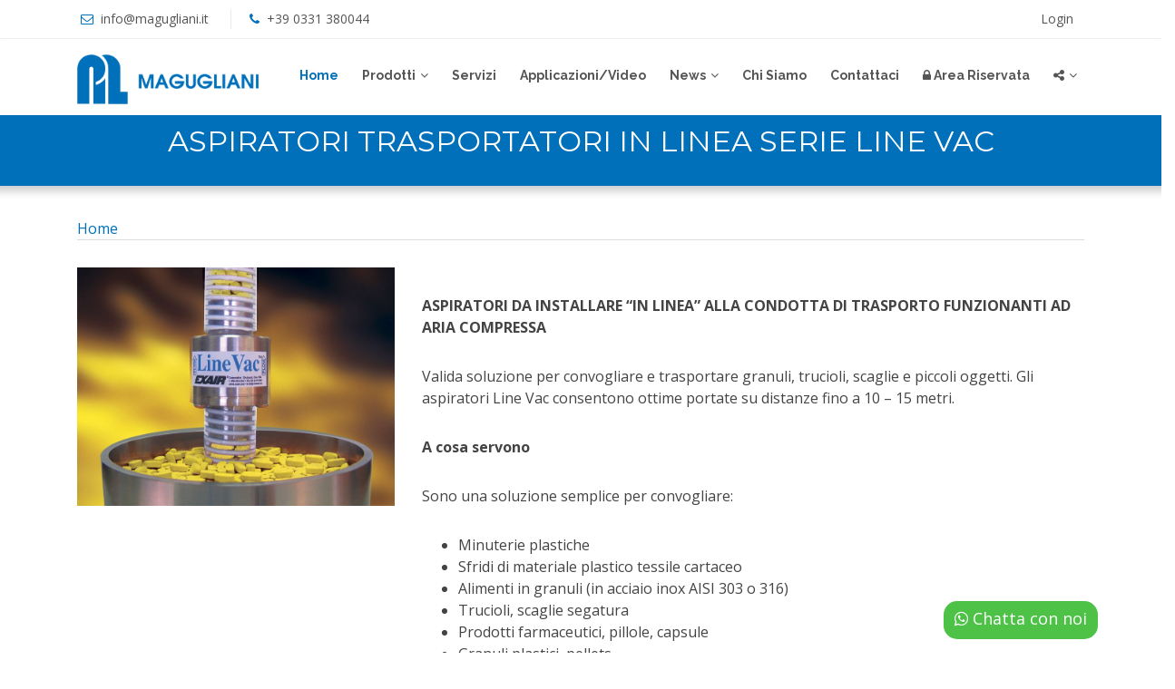

--- FILE ---
content_type: text/html; charset=utf-8
request_url: https://www.magugliani.it/exair-prodotti-ad-aria-compressa/aspiratori-trasportatori-in-linea/aspiratori-trasportatori-in-linea-serie-line-vac/
body_size: 44996
content:




<!DOCTYPE html>
<html lang="en">
<head>
  <meta charset="utf-8">
  <title>Exair - aspiratori trasportatori in linea serie VAC</title>
  <meta content="width=device-width, initial-scale=1.0" name="viewport">
  
    
    <!-- For Google -->
    <meta name="description" content="Magugliani: aspiratori trasportatori in linea serie VAC Exair, funzionanti ad aria compressa, per convogliare e trasportare granuli, trucioli, scaglie e piccoli oggetti. Gli aspiratori Line Vac consentono ottime portate su distanze fino a 10 – 15 metri." />
    <meta name="Keywords" content="" />
    
    
  <!-- Favicons -->
	<link rel="apple-touch-icon" sizes="57x57" href="/img/icon/apple-icon-57x57.png">
	<link rel="apple-touch-icon" sizes="60x60" href="/img/icon/apple-icon-60x60.png">
	<link rel="apple-touch-icon" sizes="72x72" href="/img/icon/apple-icon-72x72.png">
	<link rel="apple-touch-icon" sizes="76x76" href="/img/icon/apple-icon-76x76.png">
	<link rel="apple-touch-icon" sizes="114x114" href="/img/icon/apple-icon-114x114.png">
	<link rel="apple-touch-icon" sizes="120x120" href="/img/icon/apple-icon-120x120.png">
	<link rel="apple-touch-icon" sizes="144x144" href="/img/icon/apple-icon-144x144.png">
	<link rel="apple-touch-icon" sizes="152x152" href="/img/icon/apple-icon-152x152.png">
	<link rel="apple-touch-icon" sizes="180x180" href="/img/icon/apple-icon-180x180.png">
	<link rel="icon" type="png" sizes="192x192"  href="/img/icon/android-icon-192x192.png">
	<link rel="icon" type="png" sizes="32x32" href="/img/icon/favicon-32x32.png">
	<link rel="icon" type="png" sizes="96x96" href="/img/icon/favicon-96x96.png">
	<link rel="icon" type="png" sizes="16x16" href="/img/icon/favicon-16x16.png">

  <!-- Google Fonts -->
  <link href="https://fonts.googleapis.com/css?family=Open+Sans:300,300i,400,400i,700,700i|Raleway:300,400,500,700,800|Montserrat:300,400,700" rel="stylesheet">

  <!-- Bootstrap CSS File -->
  <link href="/lib/bootstrap/css/bootstrap.min.css" rel="stylesheet">

  <!-- Libraries CSS Files -->
  <link href="/lib/font-awesome/css/font-awesome.min.css" rel="stylesheet">
  <link href="/lib/animate/animate.min.css" rel="stylesheet">
  <link href="/lib/ionicons/css/ionicons.min.css" rel="stylesheet">
  <link href="/lib/owlcarousel/assets/owl.carousel.min.css" rel="stylesheet">
  <link href="/lib/magnific-popup/magnific-popup.css" rel="stylesheet">
  <link href="/lib/ionicons/css/ionicons.min.css" rel="stylesheet">
  <link href="/lib/jVectorMap/jquery-jvectormap-2.0.3.css" rel="stylesheet">

  <!-- Main Stylesheet File -->
  <link href="/css/style.css" rel="stylesheet">
  
    <!-- Global site tag (gtag.js) - Google Analytics -->
    <script async src="https://www.googletagmanager.com/gtag/js?id=UA-147520689-2"></script>
    <script>
      window.dataLayer = window.dataLayer || [];
      function gtag(){dataLayer.push(arguments);}
      gtag('js', new Date());
      gtag('config', 'UA-147520689-2');
    </script>

</head>

<body id="body">
  <div id="preloader"></div>

  <!--==========================
    Top Bar
  ============================-->
  <section id="topbar" class="d-none d-lg-block">
    <div class="container clearfix">
      <div class="contact-info float-left">
        <i class="fa fa-envelope-o"></i> <a href="mailto:info@magugliani.it">info@magugliani.it</a>
        <i class="fa fa-phone"></i> <a href="tel:0331380044">+39 0331 380044</a>
      </div>
      <div class="social-links float-right">
          <a href="/login">Login</a>
    </div>
  </section>

  <!--==========================
    Header
  ============================-->
  <header id="header">
    <div class="container">

      <div id="logo" class="pull-left">
        <h1><a href="/home" class="scrollto"><img src="/img/logo.png" alt="Magugliani" title="Magugliani" /></a></h1>
        <!-- Uncomment below if you prefer to use an image logo -->
        <!-- <a href="#body">Reve<span>al</span></a>-->
      </div>

      <nav id="nav-menu-container">
        <ul class="nav-menu">
          <li class="menu-active"><a href="/home#body">Home</a></li>
          <li class="menu-has-children"><a href="">Prodotti</a>
            <ul>
                <li><a href="/exair-prodotti-ad-aria-compressa/">EXAIR PRODOTTI AD ARIA COMPRESSA</a>
                    <ul style="left:40px; top:40px; background-color: #C6DFF4">
                                <li><a href="/exair-prodotti-ad-aria-compressa/dispositivi-per-risparmio-energetico/">DISPOSITIVI PER RISPARMIO ENERGETICO</a>
                                    <ul style="left:40px; top:40px">
                                            <li><a href="/exair-prodotti-ad-aria-compressa/dispositivi-per-risparmio-energetico/controllo-elettronico-di-flusso-electronic-flow-meter/"><i class="fa fa-cube"></i> CONTROLLO ELETTRONICO DI FLUSSO ELECTRONIC FLOW METER</a></li>
                                            <li><a href="/exair-prodotti-ad-aria-compressa/dispositivi-per-risparmio-energetico/misuratore-di-flusso-digital-flow-meter/"><i class="fa fa-cube"></i> MISURATORE DI FLUSSO DIGITAL FLOW METER</a></li>
                                            <li><a href="/exair-prodotti-ad-aria-compressa/dispositivi-per-risparmio-energetico/fonometro-digital-sound-level-meter/"><i class="fa fa-cube"></i> FONOMETRO DIGITAL SOUND LEVEL METER</a></li>
                                            <li><a href="/exair-prodotti-ad-aria-compressa/dispositivi-per-risparmio-energetico/rilevatore-di-perdite-aria-compressa-ultrasonic-leak-detector/"><i class="fa fa-cube"></i> RILEVATORE DI PERDITE ARIA COMPRESSA ULTRASONIC LEAK DETECTOR</a></li>
                                    </ul>
                                </li>
                                <li><a href="/exair-prodotti-ad-aria-compressa/generatori-di-barriere-d-aria/">GENERATORI DI BARRIERE D’ARIA</a>
                                    <ul style="left:40px; top:40px">
                                            <li><a href="/exair-prodotti-ad-aria-compressa/generatori-di-barriere-d-aria/generatori-di-barriere-d-aria-super/"><i class="fa fa-cube"></i> GENERATORI DI BARRIERE D’ARIA SUPER</a></li>
                                            <li><a href="/exair-prodotti-ad-aria-compressa/generatori-di-barriere-d-aria/generatori-di-barriere-d-aria-standard/"><i class="fa fa-cube"></i> GENERATORI DI BARRIERE D’ARIA STANDARD</a></li>
                                            <li><a href="/exair-prodotti-ad-aria-compressa/generatori-di-barriere-d-aria/generatori-di-barriere-d-aria-full-flow/"><i class="fa fa-cube"></i> GENERATORI DI BARRIERE D’ARIA FULL FLOW</a></li>
                                    </ul>
                                </li>
                                <li><a href="/exair-prodotti-ad-aria-compressa/soffiatori-asciugatori-apribili/">SOFFIATORI ASCIUGATORI APRIBILI</a>
                                    <ul style="left:40px; top:40px">
                                            <li><a href="/exair-prodotti-ad-aria-compressa/soffiatori-asciugatori-apribili/soffiatori-asciugatori-apribili-super-air-wipe/"><i class="fa fa-cube"></i> SOFFIATORI ASCIUGATORI APRIBILI  SUPER AIR WIPE</a></li>
                                            <li><a href="/exair-prodotti-ad-aria-compressa/soffiatori-asciugatori-apribili/soffiatori-asciugatori-apribili-standard-air-wipe/"><i class="fa fa-cube"></i> SOFFIATORI ASCIUGATORI APRIBILI  STANDARD AIR WIPE</a></li>
                                    </ul>
                                </li>
                                <li><a href="/exair-prodotti-ad-aria-compressa/amplificatori-d-aria/">AMPLIFICATORI D’ARIA</a>
                                    <ul style="left:40px; top:40px">
                                            <li><a href="/exair-prodotti-ad-aria-compressa/amplificatori-d-aria/amplificatori-d-aria-super/"><i class="fa fa-cube"></i> AMPLIFICATORI D’ARIA SUPER</a></li>
                                            <li><a href="/exair-prodotti-ad-aria-compressa/amplificatori-d-aria/amplificatori-d-aria-regolabili/"><i class="fa fa-cube"></i> AMPLIFICATORI D’ ARIA REGOLABILI</a></li>
                                    </ul>
                                </li>
                                <li><a href="/exair-prodotti-ad-aria-compressa/ugelli-e-getti-per-aria-compressa/">UGELLI E GETTI PER ARIA COMPRESSA</a>
                                    <ul style="left:40px; top:40px">
                                            <li><a href="/exair-prodotti-ad-aria-compressa/ugelli-e-getti-per-aria-compressa/ugelli-per-aria-compressa/"><i class="fa fa-cube"></i> UGELLI PER ARIA COMPRESSA</a></li>
                                    </ul>
                                </li>
                                <li><a href="/exair-prodotti-ad-aria-compressa/ugelli-atomizzatori-per-liquidi/">UGELLI ATOMIZZATORI PER LIQUIDI</a>
                                    <ul style="left:40px; top:40px">
                                            <li><a href="/exair-prodotti-ad-aria-compressa/ugelli-atomizzatori-per-liquidi/ugelli-atomizzatori/"><i class="fa fa-cube"></i> UGELLI ATOMIZZATORI</a></li>
                                            <li><a href="/exair-prodotti-ad-aria-compressa/ugelli-atomizzatori-per-liquidi/ugelli-atomizzatori-con-sistema-anti-goccia/"><i class="fa fa-cube"></i> UGELLI ATOMIZZATORI CON SISTEMA ANTI GOCCIA</a></li>
                                            <li><a href="/exair-prodotti-ad-aria-compressa/ugelli-atomizzatori-per-liquidi/ugelli-per-liquidi-in-pressione-floodstream/"><i class="fa fa-cube"></i> UGELLI PER LIQUIDI IN PRESSIONE FLOODSTREAM</a></li>
                                            <li><a href="/exair-prodotti-ad-aria-compressa/ugelli-atomizzatori-per-liquidi/ugelli-per-liquidi-in-pressione-fullstream/"><i class="fa fa-cube"></i> UGELLI PER LIQUIDI IN PRESSIONE FULLSTREAM</a></li>
                                    </ul>
                                </li>
                                <li><a href="/exair-prodotti-ad-aria-compressa/pistole-per-aria-compressa/">PISTOLE PER ARIA COMPRESSA</a>
                                    <ul style="left:40px; top:40px">
                                            <li><a href="/exair-prodotti-ad-aria-compressa/pistole-per-aria-compressa/pistole-versione-variblast/"><i class="fa fa-cube"></i> PISTOLE VERSIONE VARIBLAST</a></li>
                                            <li><a href="/exair-prodotti-ad-aria-compressa/pistole-per-aria-compressa/pistole-versione-soft-grip/"><i class="fa fa-cube"></i> PISTOLE VERSIONE SOFT GRIP</a></li>
                                            <li><a href="/exair-prodotti-ad-aria-compressa/pistole-per-aria-compressa/pistole-versione-heavy-duty/"><i class="fa fa-cube"></i> PISTOLE VERSIONE HEAVY DUTY</a></li>
                                            <li><a href="/exair-prodotti-ad-aria-compressa/pistole-per-aria-compressa/pistole-versione-super-blast/"><i class="fa fa-cube"></i> PISTOLE VERSIONE SUPER BLAST</a></li>
                                            <li><a href="/exair-prodotti-ad-aria-compressa/pistole-per-aria-compressa/pistole-variblast-precision/"><i class="fa fa-cube"></i> PISTOLE VARIBLAST PRECISION</a></li>
                                            <li><a href="/exair-prodotti-ad-aria-compressa/pistole-per-aria-compressa/turboblast-safety-air-gun/"><i class="fa fa-cube"></i> TURBOBLAST SAFETY AIR GUN</a></li>
                                            <li><a href="/exair-prodotti-ad-aria-compressa/pistole-per-aria-compressa/supporto-air-cradle-per-pistole/"><i class="fa fa-cube"></i> SUPPORTO AIR CRADLE PER PISTOLE</a></li>
                                    </ul>
                                </li>
                                <li><a href="/exair-prodotti-ad-aria-compressa/neutralizzatori-di-cariche-elettrostatiche/">NEUTRALIZZATORI DI CARICHE ELETTROSTATICHE</a>
                                    <ul style="left:40px; top:40px">
                                            <li><a href="/exair-prodotti-ad-aria-compressa/neutralizzatori-di-cariche-elettrostatiche/neutralizzatori-di-cariche-gen4-super-ion-air-knife/"><i class="fa fa-cube"></i> NEUTRALIZZATORI DI CARICHE GEN4 SUPER ION AIR KNIFE</a></li>
                                            <li><a href="/exair-prodotti-ad-aria-compressa/neutralizzatori-di-cariche-elettrostatiche/neutralizzatori-di-cariche-gen4-standard-ion-air-knife/"><i class="fa fa-cube"></i> NEUTRALIZZATORI DI CARICHE GEN4 STANDARD ION AIR KNIFE</a></li>
                                            <li><a href="/exair-prodotti-ad-aria-compressa/neutralizzatori-di-cariche-elettrostatiche/neutralizzatori-di-cariche-gen4-ionizing-bar/"><i class="fa fa-cube"></i> NEUTRALIZZATORI DI CARICHE GEN4 IONIZING BAR</a></li>
                                            <li><a href="/exair-prodotti-ad-aria-compressa/neutralizzatori-di-cariche-elettrostatiche/neutralizzatori-di-cariche-ad-anello-gen4-super-ion-air-wipe/"><i class="fa fa-cube"></i> NEUTRALIZZATORI DI CARICHE AD ANELLO GEN4 SUPER ION AIR WIPE</a></li>
                                            <li><a href="/exair-prodotti-ad-aria-compressa/neutralizzatori-di-cariche-elettrostatiche/pistole-ionizzatrici-gen4-ion-air-gun/"><i class="fa fa-cube"></i> PISTOLE IONIZZATRICI GEN4 ION AIR GUN</a></li>
                                            <li><a href="/exair-prodotti-ad-aria-compressa/neutralizzatori-di-cariche-elettrostatiche/getti-ionizzatori-gen4-ion-air-jet/"><i class="fa fa-cube"></i> GETTI IONIZZATORI GEN4 ION AIR JET</a></li>
                                            <li><a href="/exair-prodotti-ad-aria-compressa/neutralizzatori-di-cariche-elettrostatiche/cannoni-ionizzatori-gen4-ion-air-cannon/"><i class="fa fa-cube"></i> CANNONI IONIZZATORI GEN4 ION AIR CANNON</a></li>
                                            <li><a href="/exair-prodotti-ad-aria-compressa/neutralizzatori-di-cariche-elettrostatiche/aghi-ionizzatori-gen4-ionizing-point/"><i class="fa fa-cube"></i> AGHI IONIZZATORI GEN4 IONIZING POINT</a></li>
                                            <li><a href="/exair-prodotti-ad-aria-compressa/neutralizzatori-di-cariche-elettrostatiche/misuratore-di-cariche-elettrostatiche-static-meter/"><i class="fa fa-cube"></i> MISURATORE DI CARICHE ELETTROSTATICHE STATIC METER</a></li>
                                            <li><a href="/exair-prodotti-ad-aria-compressa/neutralizzatori-di-cariche-elettrostatiche/neutralizzatore-di-cariche-intellistat-pistila/"><i class="fa fa-cube"></i> NEUTRALIZZATORE DI CARICHE  INTELLISTAT PISTILA</a></li>
                                            <li><a href="/exair-prodotti-ad-aria-compressa/neutralizzatori-di-cariche-elettrostatiche/neutralizzatore-varistat-benchtop/"><i class="fa fa-cube"></i> NEUTRALIZZATORE VARISTAT BENCHTOP</a></li>
                                            <li><a href="/exair-prodotti-ad-aria-compressa/neutralizzatori-di-cariche-elettrostatiche/neutralizzatore-di-cariche-intellistat-ion-air-nozzle/"><i class="fa fa-cube"></i> NEUTRALIZZATORE DI CARICHE INTELLISTAT ION AIR NOZZLE</a></li>
                                    </ul>
                                </li>
                                <li><a href="/exair-prodotti-ad-aria-compressa/aspiratori-trasportatori-in-linea/">ASPIRATORI TRASPORTATORI IN LINEA</a>
                                    <ul style="left:40px; top:40px">
                                            <li><a href="/exair-prodotti-ad-aria-compressa/aspiratori-trasportatori-in-linea/aspiratori-trasportatori-in-linea-serie-line-vac/"><i class="fa fa-cube"></i> ASPIRATORI TRASPORTATORI IN LINEA SERIE LINE VAC</a></li>
                                            <li><a href="/exair-prodotti-ad-aria-compressa/aspiratori-trasportatori-in-linea/aspiratori-trasportatori-in-linea-serie-filettata/"><i class="fa fa-cube"></i> ASPIRATORI TRASPORTATORI IN LINEA SERIE FILETTATA</a></li>
                                            <li><a href="/exair-prodotti-ad-aria-compressa/aspiratori-trasportatori-in-linea/aspiratori-trasportatori-in-linea-serie-heavy-duty/"><i class="fa fa-cube"></i> ASPIRATORI TRASPORTATORI IN LINEA SERIE HEAVY DUTY</a></li>
                                            <li><a href="/exair-prodotti-ad-aria-compressa/aspiratori-trasportatori-in-linea/aspiratori-trasportatori-in-linea-con-attacchi-a-flangia-iso-2852/"><i class="fa fa-cube"></i> ASPIRATORI TRASPORTATORI IN LINEA CON ATTACCHI A FLANGIA ISO 2852</a></li>
                                            <li><a href="/exair-prodotti-ad-aria-compressa/aspiratori-trasportatori-in-linea/aspiratori-trasportatori-in-linea-per-materiali-leggeri/"><i class="fa fa-cube"></i> ASPIRATORI TRASPORTATORI IN LINEA PER MATERIALI LEGGERI</a></li>
                                            <li><a href="/exair-prodotti-ad-aria-compressa/aspiratori-trasportatori-in-linea/aspiratori-trasportatori-in-linea-serie-ultra-duty/"><i class="fa fa-cube"></i> ASPIRATORI  TRASPORTATORI IN LINEA SERIE ULTRA DUTY</a></li>
                                    </ul>
                                </li>
                                <li><a href="/exair-prodotti-ad-aria-compressa/pompe-per-liquidi-ed-aspiratori-ad-aria-compressa/">POMPE PER LIQUIDI ED ASPIRATORI AD ARIA COMPRESSA</a>
                                    <ul style="left:40px; top:40px">
                                            <li><a href="/exair-prodotti-ad-aria-compressa/pompe-per-liquidi-ed-aspiratori-ad-aria-compressa/pompe-reversibili-per-liquidi/"><i class="fa fa-cube"></i> POMPE REVERSIBILI PER LIQUIDI</a></li>
                                            <li><a href="/exair-prodotti-ad-aria-compressa/pompe-per-liquidi-ed-aspiratori-ad-aria-compressa/pompe-reversibili-per-liquidi-ad-alta-prevalenza/"><i class="fa fa-cube"></i> POMPE REVERSIBILI PER LIQUIDI  AD ALTA PREVALENZA</a></li>
                                            <li><a href="/exair-prodotti-ad-aria-compressa/pompe-per-liquidi-ed-aspiratori-ad-aria-compressa/pompe-reversibili-con-sistema-di-separazione-solidi-liquidi/"><i class="fa fa-cube"></i> POMPE REVERSIBILI CON SISTEMA DI SEPARAZIONE SOLIDI- LIQUIDI</a></li>
                                            <li><a href="/exair-prodotti-ad-aria-compressa/pompe-per-liquidi-ed-aspiratori-ad-aria-compressa/aspiratori-per-trucioli-e-scaglie/"><i class="fa fa-cube"></i> ASPIRATORI PER TRUCIOLI E SCAGLIE</a></li>
                                            <li><a href="/exair-prodotti-ad-aria-compressa/pompe-per-liquidi-ed-aspiratori-ad-aria-compressa/aspiratori-per-polveri-trucioli-e-scaglie-hepa/"><i class="fa fa-cube"></i> ASPIRATORI PER POLVERI, TRUCIOLI E SCAGLIE HEPA</a></li>
                                            <li><a href="/exair-prodotti-ad-aria-compressa/pompe-per-liquidi-ed-aspiratori-ad-aria-compressa/pistole-per-soffiaggio-e-aspirazione-vac-u-gun/"><i class="fa fa-cube"></i> PISTOLE PER SOFFIAGGIO E ASPIRAZIONE VAC-U-GUN</a></li>
                                            <li><a href="/exair-prodotti-ad-aria-compressa/pompe-per-liquidi-ed-aspiratori-ad-aria-compressa/aspiratore-per-liquidi-e-solidi/"><i class="fa fa-cube"></i> ASPIRATORE PER LIQUIDI E SOLIDI</a></li>
                                    </ul>
                                </li>
                                <li><a href="/exair-prodotti-ad-aria-compressa/raffreddatori-per-varie-applicazioni/">RAFFREDDATORI PER VARIE APPLICAZIONI</a>
                                    <ul style="left:40px; top:40px">
                                            <li><a href="/exair-prodotti-ad-aria-compressa/raffreddatori-per-varie-applicazioni/tubi-a-vortice-vortex-tube/"><i class="fa fa-cube"></i> TUBI A VORTICE VORTEX TUBE</a></li>
                                            <li><a href="/exair-prodotti-ad-aria-compressa/raffreddatori-per-varie-applicazioni/raffreddatori-miniaturizzati-mini-cooler/"><i class="fa fa-cube"></i> RAFFREDDATORI MINIATURIZZATI MINI COOLER</a></li>
                                            <li><a href="/exair-prodotti-ad-aria-compressa/raffreddatori-per-varie-applicazioni/raffreddatori-per-utensili-cold-gun/"><i class="fa fa-cube"></i> RAFFREDDATORI PER UTENSILI COLD GUN</a></li>
                                            <li><a href="/exair-prodotti-ad-aria-compressa/raffreddatori-per-varie-applicazioni/raffreddatori-regolabili-adjustable-spot-cooler/"><i class="fa fa-cube"></i> RAFFREDDATORI REGOLABILI ADJUSTABLE SPOT COOLER</a></li>
                                            <li><a href="/exair-prodotti-ad-aria-compressa/raffreddatori-per-varie-applicazioni/raffreddatori-per-utensili-eco-cold-gun/"><i class="fa fa-cube"></i> RAFFREDDATORI PER UTENSILI ECO COLD GUN</a></li>
                                    </ul>
                                </li>
                                <li><a href="/exair-prodotti-ad-aria-compressa/condizionatori-ad-aria-compressa-per-quadri-elettrici/">CONDIZIONATORI AD ARIA COMPRESSA PER QUADRI ELETTRICI</a>
                                    <ul style="left:40px; top:40px">
                                            <li><a href="/exair-prodotti-ad-aria-compressa/condizionatori-ad-aria-compressa-per-quadri-elettrici/condizionatori-cabinet-cooler/"><i class="fa fa-cube"></i> CONDIZIONATORI CABINET COOLER</a></li>
                                            <li><a href="/exair-prodotti-ad-aria-compressa/condizionatori-ad-aria-compressa-per-quadri-elettrici/condizionatori-cabinet-cooler-hazardous-location/"><i class="fa fa-cube"></i> CONDIZIONATORI CABINET COOLER HAZARDOUS LOCATION</a></li>
                                            <li><a href="/exair-prodotti-ad-aria-compressa/condizionatori-ad-aria-compressa-per-quadri-elettrici/condizionatori-area-atex/"><i class="fa fa-cube"></i> CONDIZIONATORI AREA ATEX</a></li>
                                    </ul>
                                </li>
                                <li><a href="/exair-prodotti-ad-aria-compressa/generatori-di-vuoto-e-ventose-sollevamento/">GENERATORI DI VUOTO E VENTOSE SOLLEVAMENTO</a>
                                    <ul style="left:40px; top:40px">
                                            <li><a href="/exair-prodotti-ad-aria-compressa/generatori-di-vuoto-e-ventose-sollevamento/generatori-di-vuoto-e-ventose-evac/"><i class="fa fa-cube"></i> GENERATORI DI VUOTO E VENTOSE EVAC</a></li>
                                    </ul>
                                </li>
                                <li><a href="/exair-prodotti-ad-aria-compressa/accessori-per-l-uso-dei-prodotti-exair/">ACCESSORI PER L&#39;USO DEI PRODOTTI EXAIR</a>
                                    <ul style="left:40px; top:40px">
                                            <li><a href="/exair-prodotti-ad-aria-compressa/accessori-per-l-uso-dei-prodotti-exair/filtri-regolatori-di-pressione-silenziatori-ecc/"><i class="fa fa-cube"></i> FILTRI, REGOLATORI DI PRESSIONE, SILENZIATORI, ECC.</a></li>
                                            <li><a href="/exair-prodotti-ad-aria-compressa/accessori-per-l-uso-dei-prodotti-exair/depuratori-per-nebbie-oleose/"><i class="fa fa-cube"></i> DEPURATORI PER NEBBIE OLEOSE</a></li>
                                    </ul>
                                </li>
                                            </ul>
                </li>
                <li><a href="/lubrorefrigerazione-minimale/">LUBROREFRIGERAZIONE MINIMALE</a>
                    <ul style="left:40px; top:40px; background-color: #C6DFF4">
                                                    <li><a href="/lubrorefrigerazione-minimale/air-lubrocold-lubrorefrigeratori-minimali/"><i class="fa fa-cube"></i> AIR LUBROCOLD LUBROREFRIGERATORI MINIMALI </a></li>
                    </ul>
                </li>
                <li><a href="/depuratori-disoleatori-per-emulsioni/">DEPURATORI-DISOLEATORI PER EMULSIONI</a>
                    <ul style="left:40px; top:40px; background-color: #C6DFF4">
                                                    <li><a href="/depuratori-disoleatori-per-emulsioni/mixi-d-depuratori-disoleatori/"><i class="fa fa-cube"></i> MIXI D DEPURATORI DISOLEATORI</a></li>
                            <li><a href="/depuratori-disoleatori-per-emulsioni/feol-separatori-d-olio/"><i class="fa fa-cube"></i> FEOL SEPARATORI D&#39;OLIO</a></li>
                            <li><a href="/depuratori-disoleatori-per-emulsioni/mixi-profluid-depuratori-disoleatori/"><i class="fa fa-cube"></i> MIXI PROFLUID DEPURATORI DISOLEATORI</a></li>
                    </ul>
                </li>
                <li><a href="/emulsione-e-miscelazione/">EMULSIONE E MISCELAZIONE</a>
                    <ul style="left:40px; top:40px; background-color: #C6DFF4">
                                                    <li><a href="/emulsione-e-miscelazione/mixi-miscelatori-venturi/"><i class="fa fa-cube"></i> MIXI&#174;  MISCELATORI VENTURI</a></li>
                            <li><a href="/emulsione-e-miscelazione/hydro-systems-miscelatori-volumetrici/"><i class="fa fa-cube"></i> HYDRO SYSTEMS MISCELATORI VOLUMETRICI</a></li>
                            <li><a href="/emulsione-e-miscelazione/pompe-manuali-per-olio/"><i class="fa fa-cube"></i> POMPE MANUALI PER OLIO</a></li>
                            <li><a href="/emulsione-e-miscelazione/contalitri-meccanici-e-digitali/"><i class="fa fa-cube"></i> CONTALITRI MECCANICI E DIGITALI</a></li>
                            <li><a href="/emulsione-e-miscelazione/assorbenti-per-liquidi/"><i class="fa fa-cube"></i> ASSORBENTI PER LIQUIDI</a></li>
                            <li><a href="/emulsione-e-miscelazione/neutralizzatori-per-elettrolito-di-batterie/"><i class="fa fa-cube"></i> NEUTRALIZZATORI PER ELETTROLITO DI BATTERIE</a></li>
                            <li><a href="/emulsione-e-miscelazione/rifrattometri-ottici/"><i class="fa fa-cube"></i> RIFRATTOMETRI OTTICI</a></li>
                            <li><a href="/emulsione-e-miscelazione/rifrattometri-digitali/"><i class="fa fa-cube"></i> RIFRATTOMETRI DIGITALI</a></li>
                            <li><a href="/emulsione-e-miscelazione/indicatore-di-livello-per-fusti/"><i class="fa fa-cube"></i> MIXIINDICATORE</a></li>
                            <li><a href="/emulsione-e-miscelazione/promo-estate-2025/"><i class="fa fa-cube"></i> PROMO ESTATE 2025</a></li>
                    </ul>
                </li>
                <li><a href="/affilatrici-per-punte-e-frese-silver-tools/">AFFILATRICI PER PUNTE E FRESE</a>
                    <ul style="left:40px; top:40px; background-color: #C6DFF4">
                                                    <li><a href="/affilatrici-per-punte-e-frese-silver-tools/silver-tools-affilatrici-per-punte/"><i class="fa fa-cube"></i> SILVER TOOLS AFFILATRICI PER PUNTE</a></li>
                            <li><a href="/affilatrici-per-punte-e-frese-silver-tools/silver-tools-affilatrice-punte-md-anche-con-fori-di-rifrigerazione/"><i class="fa fa-cube"></i> SILVER TOOLS AFFILATRICE PUNTE MD.ANCHE CON FORI DI RIFRIGERAZIONE</a></li>
                            <li><a href="/affilatrici-per-punte-e-frese-silver-tools/taglia-e-rettifica-punzoni/"><i class="fa fa-cube"></i> TAGLIA E RETTIFICA PUNZONI</a></li>
                            <li><a href="/affilatrici-per-punte-e-frese-silver-tools/silver-tools-affilatrici-per-maschi-e-punte/"><i class="fa fa-cube"></i> SILVER TOOLS AFFILATRICI PER MASCHI E PUNTE</a></li>
                            <li><a href="/affilatrici-per-punte-e-frese-silver-tools/silver-tools-affilatrici-per-frese/"><i class="fa fa-cube"></i> SILVER TOOLS AFFILATRICI PER FRESE </a></li>
                    </ul>
                </li>
                <li><a href="/attrezzature-per-le-industrie/">ATTREZZATURE PER LE INDUSTRIE</a>
                    <ul style="left:40px; top:40px; background-color: #C6DFF4">
                                                    <li><a href="/attrezzature-per-le-industrie/lampade-a-led-per-macchine-utensili-e-postazioni-di-lavoro/"><i class="fa fa-cube"></i> LAMPADE A LED PER MACCHINE UTENSILI E POSTAZIONI DI LAVORO</a></li>
                            <li><a href="/attrezzature-per-le-industrie/elastomer-mazzuole-antirimbalzo/"><i class="fa fa-cube"></i> ELASTOMER MAZZUOLE ANTIRIMBALZO</a></li>
                            <li><a href="/attrezzature-per-le-industrie/map-pro-torce-cannelli-e-bombolette-di-gas/"><i class="fa fa-cube"></i> MAP PRO TORCE (CANNELLI) E BOMBOLETTE DI GAS</a></li>
                            <li><a href="/attrezzature-per-le-industrie/oblo-pneumatico-a-schermo-rotante/"><i class="fa fa-cube"></i> OBLO’ PNEUMATICO A SCHERMO ROTANTE</a></li>
                            <li><a href="/attrezzature-per-le-industrie/clean-fan-sistema-di-filtrazione-per-ventole/"><i class="fa fa-cube"></i> CLEAN FAN SISTEMA DI FILTRAZIONE PER VENTOLE</a></li>
                            <li><a href="/attrezzature-per-le-industrie/slotty-mandrini-per-eseguire-sedi-di-chiavette/"><i class="fa fa-cube"></i> SLOTTY MANDRINI PER ESEGUIRE SEDI DI CHIAVETTE</a></li>
                            <li><a href="/attrezzature-per-le-industrie/apparecchiature-elettriche-per-l-adeguamento-di-macchine-utensili/"><i class="fa fa-cube"></i> APPARECCHIATURE ELETTRICHE PER L&#39;ADEGUAMENTO DI MACCHINE UTENSILI</a></li>
                            <li><a href="/attrezzature-per-le-industrie/bracci-paralleli-per-maschiatura-foratura-avvitatura/"><i class="fa fa-cube"></i> BRACCI PARALLELI PER MASCHIATURA, FORATURA, AVVITATURA</a></li>
                            <li><a href="/attrezzature-per-le-industrie/comfort-sistema-di-pavimentazione/"><i class="fa fa-cube"></i> COMFORT SISTEMA DI PAVIMENTAZIONE</a></li>
                            <li><a href="/attrezzature-per-le-industrie/convertitore-di-frequenza-programmabile-tg-inverter-1/"><i class="fa fa-cube"></i> CONVERTITORE DI FREQUENZA PROGRAMMABILI</a></li>
                            <li><a href="/attrezzature-per-le-industrie/convertitore-di-frequenza-programmabile-tg-inverter2/"><i class="fa fa-cube"></i> TG INVERTER 2</a></li>
                    </ul>
                </li>
                <li><a href="/filtri-per-nebbie-oleose-generate-da-lavorazioni-meccaniche/">FILTRI PER NEBBIE OLEOSE GENERATE DA LAVORAZIONI MECCANICHE</a>
                    <ul style="left:40px; top:40px; background-color: #C6DFF4">
                                                    <li><a href="/filtri-per-nebbie-oleose-generate-da-lavorazioni-meccaniche/aof-air-o-filter-filtri-per-nebbie-oleose/"><i class="fa fa-cube"></i> AOF AIR-O-FILTER FILTRI PER NEBBIE OLEOSE </a></li>
                            <li><a href="/filtri-per-nebbie-oleose-generate-da-lavorazioni-meccaniche/cleanair-filtri-per-nebbie-oleose/"><i class="fa fa-cube"></i> CLEANAIR FILTRI PER NEBBIE OLEOSE </a></li>
                    </ul>
                </li>
                <li><a href="/uniclima-condizionatori-per-quadri-elettrici/">UNICLIMA CONDIZIONATORI PER QUADRI ELETTRICI</a>
                    <ul style="left:40px; top:40px; background-color: #C6DFF4">
                                                    <li><a href="/uniclima-condizionatori-per-quadri-elettrici/uniclima-condizionatori-per-quadri-elettrici/"><i class="fa fa-cube"></i> UNICLIMA CONDIZIONATORI PER QUADRI ELETTRICI</a></li>
                    </ul>
                </li>
                <li><a href="/antinfortunistica-per-macchine-utensili/">ANTINFORTUNISTICA PER MACCHINE UTENSILI</a>
                    <ul style="left:40px; top:40px; background-color: #C6DFF4">
                                                    <li><a href="/antinfortunistica-per-macchine-utensili/protec-protezioni-antinfortunistiche-per-macchine/"><i class="fa fa-cube"></i> PROTEC PROTEZIONI ANTINFORTUNISTICHE PER MACCHINE</a></li>
                            <li><a href="/antinfortunistica-per-macchine-utensili/soluzioni-contenimento-covid-19/"><i class="fa fa-cube"></i> SOLUZIONI CONTENIMENTO COVID 19</a></li>
                    </ul>
                </li>
                <li><a href="/sanificazione-disinfezione/">SANIFICAZIONE-DISINFEZIONE</a>
                    <ul style="left:40px; top:40px; background-color: #C6DFF4">
                                                    <li><a href="/sanificazione-disinfezione/sanimag2020-sanimag2020p/"><i class="fa fa-cube"></i> SANIMAG2020/SANIMAG2020P</a></li>
                            <li><a href="/sanificazione-disinfezione/sanimag2020minic-minicp/"><i class="fa fa-cube"></i> SANIMAG2020miniC/miniCP</a></li>
                            <li><a href="/sanificazione-disinfezione/sancovid-disinfettante-igienizzante-per-nebulizzazioni/"><i class="fa fa-cube"></i> SANCOVID DISINFETTANTE/IGIENIZZANTE  PER NEBULIZZAZIONI</a></li>
                            <li><a href="/sanificazione-disinfezione/xpsano-machine/"><i class="fa fa-cube"></i> XPSANO MACHINE</a></li>
                    </ul>
                </li>
                <li><a href="/cataloghi/">CATALOGHI</a>
                    <ul style="left:40px; top:40px; background-color: #C6DFF4">
                                                    <li><a href="/cataloghi/catalogo-exair-36/"><i class="fa fa-cube"></i> CATALOGO EXAIR 36</a></li>
                            <li><a href="/cataloghi/catalogo-magugliani/"><i class="fa fa-cube"></i> CATALOGO MAGUGLIANI</a></li>
                            <li><a href="/cataloghi/prospetto-riepilogativo-exair/"><i class="fa fa-cube"></i> PROSPETTO RIEPILOGATIVO EXAIR</a></li>
                            <li><a href="/cataloghi/catalogo-bete/"><i class="fa fa-cube"></i> CATALOGO BETE</a></li>
                    </ul>
                </li>
                <li><a href="/bete-ugelli-per-liquidi-spruzzatori-per-ogni-soluzione/">BETE UGELLI PER LIQUIDI</a>
                    <ul style="left:40px; top:40px; background-color: #C6DFF4">
                                                    <li><a href="/bete-ugelli-per-liquidi-spruzzatori-per-ogni-soluzione/1-ugelli-per-liquidi-a-cono-pieno/"><i class="fa fa-cube"></i> 1-UGELLI  PER LIQUIDI  A CONO PIENO</a></li>
                            <li><a href="/bete-ugelli-per-liquidi-spruzzatori-per-ogni-soluzione/2-ugelli-per-liquidi-a-cono-vuoto/"><i class="fa fa-cube"></i> 2-UGELLI PER LIQUIDI A CONO VUOTO</a></li>
                            <li><a href="/bete-ugelli-per-liquidi-spruzzatori-per-ogni-soluzione/3-ugelli-per-liquidi-a-ventaglio/"><i class="fa fa-cube"></i> 3-UGELLI  PER LIQUIDI A VENTAGLIO</a></li>
                            <li><a href="/bete-ugelli-per-liquidi-spruzzatori-per-ogni-soluzione/4-ugelli-nebulizzatori/"><i class="fa fa-cube"></i> 4-UGELLI NEBULIZZATORI</a></li>
                            <li><a href="/bete-ugelli-per-liquidi-spruzzatori-per-ogni-soluzione/5-ugelli-atomizzatori/"><i class="fa fa-cube"></i> 5-UGELLI ATOMIZZATORI</a></li>
                            <li><a href="/bete-ugelli-per-liquidi-spruzzatori-per-ogni-soluzione/6-ugelli-automatici-per-liquidi/"><i class="fa fa-cube"></i> 6-UGELLI AUTOMATICI PER LIQUIDI</a></li>
                            <li><a href="/bete-ugelli-per-liquidi-spruzzatori-per-ogni-soluzione/7-ugelli-lavaggio-cisterne/"><i class="fa fa-cube"></i> 7-UGELLI LAVAGGIO CISTERNE</a></li>
                    </ul>
                </li>
              <li><a href="/area-riservata">Listini</a></li>
            </ul>
          </li>
          <li><a href="/home#services">Servizi</a></li>
          <li><a href="/applicazioni-video-tutorial">Applicazioni/Video</a></li>
          <li class="menu-has-children"><a href="">News</a>
            <ul>
              <li><a href="/fiere-ed-eventi">Fiere / Eventi</a></li>
              <li><a href="/novita">Novità</a></li>
              <li><a href="https://blog.exair.com/" target="_blank">Blog</a></li>
            </ul>
          </li>
          <li><a href="/home#about">Chi Siamo</a></li>
          <li><a href="/home#contact">Contattaci</a></li>
          <li><a href="/area-riservata"><span><i class="fa fa-lock"></i> Area Riservata</span></a></li>
          <li id="login-nav" style="display: none"><a href="/login">Login</a></li>
          <li><a href="#"><i class="fa fa-share-alt"></i></a>
            <ul>
                <li style="min-width:30px !important"><a href="#" class="twitter"><i class="fa fa-twitter"></i></a></li>
                <li style="min-width:30px !important"><a href="#" class="facebook"><i class="fa fa-facebook"></i></a></li>
                <li style="min-width:30px !important"><a href="#" class="instagram"><i class="fa fa-instagram"></i></a></li>
                <li style="min-width:30px !important"><a href="#" class="google-plus"><i class="fa fa-google-plus"></i></a></li>
                <li style="min-width:30px !important"><a href="#" class="linkedin"><i class="fa fa-linkedin"></i></a></li>
            </ul>
          </li>
        </ul>
      </nav><!-- #nav-menu-container -->
    </div>
  </header><!-- #header -->

    


<main id="main">
    <div class="row titleText">
      <div class="col-lg-12 content">
        <h2>ASPIRATORI TRASPORTATORI IN LINEA SERIE LINE VAC</h2>
      </div>
    </div>
    
    <section class="wow fadeInUp">
      <div class="container">
        <div class="row">
            <div class="col-lg-12 content">
                <p style="border-bottom:1px solid #DDD"><a href="/home">Home</a></p>
            </div>
        </div>
        <div class="row">
              <div class="col-lg-4 about-img">
                  <img src="/media/stkd110l/lv-316ss-rit.jpg" alt="ASPIRATORI TRASPORTATORI IN LINEA SERIE LINE VAC" width="100%" />
              </div>
              <div class="col-lg-8 content">
    			<p><p><strong>ASPIRATORI DA INSTALLARE </strong><strong>“IN LINEA” ALLA CONDOTTA </strong><strong>DI TRASPORTO FUNZIONANTI </strong><strong>AD ARIA COMPRESSA</strong></p>
<p>Valida soluzione per convogliare e trasportare granuli, trucioli, scaglie e piccoli oggetti. Gli aspiratori Line Vac consentono ottime portate su distanze fino a 10 – 15 metri.</p>
<p><strong>A cosa servono</strong></p>
<p>Sono una soluzione semplice per convogliare:</p>
<ul>
<li>Minuterie plastiche</li>
<li>Sfridi di materiale plastico tessile cartaceo</li>
<li>Alimenti in granuli (in acciaio inox AISI 303 o 316)</li>
<li>Trucioli, scaglie segatura</li>
<li>Prodotti farmaceutici, pillole, capsule</li>
<li>Granuli plastici, pellets</li>
</ul>
<p>I Line Vac sono adatti ad essere collegati a tubazioni standard per realizzare potenti e compatti sistemi di trasporto: non hanno parti in movimento, sono esenti da manutenzione e funzionano esclusivamente con aria compressa. Nonostante le dimensioni compatte, il passaggio interno è di grande diametro per ottenere un’altrettanto grande portata.</p>
<p>Sono disponibili nove taglie costruite in alluminio e otto in acciaio inossidabile per coprire le più svariate esigenze.</p>
<p><strong>Perchè utlizzarli</strong></p>
<p>Gli aspiratori in linea sono ideali per movimentare rapidamente materiale su distanze fino a 10 - 15 metri. L’aria compressa è iniettata nei dispositivi producendo una forte depressione da un lato ed una spinta dall'altro. Il materiale viene istantaneamente aspirato e spinto nella condotta di trasporto: la portata è regolabile semplicemente agendo sulla pressione dell’aria compressa. Essendo azionati unicamente con aria compressa sono dispositivi sicuri e non hanno necessità di manutenzione periodica.</p>
<p><strong>Applicazioni e vantaggi</strong></p>
<ul>
<li>Caricamento di tramogge</li>
<li>Tensionamento di fibre o fili</li>
<li>Trasferimento di materiali in granuli a piccola pezzatura</li>
<li>Rimozione di scarti e sfridi di lavorazione</li>
<li>Aspirazione trucioli e scaglie</li>
<li>Riempimento e svuotamento fusti e sacchi</li>
<li>Dimensioni compatte</li>
<li>Assenza di parti in movimento</li>
<li>Si collegano a tubi di diametri standard</li>
<li>Disponibili in alluminio o acciaio inossidabile</li>
<li>Elevata efficienza</li>
</ul>
<p><strong>La gamma</strong></p>
<p>Disponibili in alluminio (per temperature fino a 135°C) oppure in acciaio inox AISI 303 e AISI 316 (per temperature fino a 204°C). Disponibili anche le versioni inox AISI 303 e AISI 316 per alte temperature fino a 482°C. Le versioni in alluminio sono indicate per la gran parte delle applicazioni comuni mentre le versioni in acciaio inox sono ideali per applicazioni in campo alimentare e farmaceutico o dove il materiale da convogliare è corrosivo o abrasivo.</p></p>
              </div>
        </div>
        
            <div class="row" style="padding:30px 0px 30px;">
              <div class="col-lg-12 content">
    			Catalogo: <a href="/media/to3kugyk/15-aspiratori-trasportatori-in-linea-line-vac-2021.pdf" target="_blank"><i class="fa fa-file"></i> 15 Aspiratori Trasportatori In Linea LINE VAC 2021</a>
              </div>
            </div>
        
            <div class="row" style="padding:0px 0px 30px;">
              <div class="col-lg-12 content">
        		Istruzioni: <span style="font-size:small">per visualizzare il file delle istruzioni devi essere loggato. <a href="/login">Clicca qui.</a></span>
              </div>
            </div>
        
      </div>
    </section>
</main>

  <!--==========================
    Footer
  ============================-->
  <footer id="footer">
    <div class="container">
      <div class="copyright">
        &copy; Copyright <strong>Magugliani</strong>. All Rights Reserved
      </div>
      <div class="credits">        
		MAGUGLIANI SRL  Sede legale, uffici e magazzino: VIA SACRO MONTE, 3/1 - 21052  BUSTO ARSIZIO  (VARESE)<br/>
Tel.+39 0331 380044/380028/381789 - C.F. e P.I. 01804230124<br/>
Capitale Sociale euro 26.000,00<br/>
        <a href="/privacy">Informativa Privacy e Trattamento Dati</a> - Designed by <a href="http://www.tethasolutions.com/" target="_blank">Tethasolutions IT Services</a>
      </div>
    </div>
  </footer><!-- #footer -->

  <a href="https://wa.me/393518337195" class="whatsapp-button"><i class="fa fa-whatsapp"></i> Chatta con noi</a>
  <a href="#" class="back-to-top"><i class="fa fa-chevron-up"></i></a>

  <!-- JavaScript Libraries -->
  <script src="/lib/jquery/jquery.min.js"></script>
  <script src="/lib/jquery/jquery-migrate.min.js"></script>
  <script src="/lib/bootstrap/js/bootstrap.bundle.min.js"></script>
  <script src="/lib/easing/easing.min.js"></script>
  <script src="/lib/superfish/hoverIntent.js"></script>
  <script src="/lib/superfish/superfish.min.js"></script>
  <script src="/lib/wow/wow.min.js"></script>
  <script src="/lib/owlcarousel/owl.carousel.min.js"></script>
  <script src="/lib/magnific-popup/magnific-popup.min.js"></script>
  <script src="/lib/sticky/sticky.js"></script>
  <script src="https://maps.googleapis.com/maps/api/js?key=AIzaSyD8HeI8o-c1NppZA-92oYlXakhDPYR7XMY"></script>
  <!-- Contact Form JavaScript File -->

    <script type="text/javascript">
    var _iub = _iub || [];
    _iub.csConfiguration = {"consentOnContinuedBrowsing":false,"countryDetection":true,"floatingPreferencesButtonDisplay":"bottom-left","gdprAppliesGlobally":false,"invalidateConsentWithoutLog":true,"perPurposeConsent":true,"siteId":2606012,"whitelabel":false,"cookiePolicyId":57924302,"lang":"it","cookiePolicyUrl":"https://www.magugliani.it/privacy", "banner":{ "acceptButtonCaptionColor":"#FFFFFF","acceptButtonColor":"#0073CE","acceptButtonDisplay":true,"backgroundColor":"#FFFFFF","brandBackgroundColor":"#ffffff","brandTextColor":"#000000","closeButtonRejects":true,"customizeButtonCaptionColor":"#4D4D4D","customizeButtonColor":"#DADADA","customizeButtonDisplay":true,"explicitWithdrawal":true,"listPurposes":true,"logo":"https://www.magugliani.it/img/logo.png","position":"float-top-center","rejectButtonCaptionColor":"#FFFFFF","rejectButtonColor":"#0073CE","rejectButtonDisplay":true,"textColor":"#000000" }};
    </script>
    <script type="text/javascript" src="//cdn.iubenda.com/cs/iubenda_cs.js" charset="UTF-8" async></script>

  <!-- Template Main Javascript File -->
  <script src="/js/main.js"></script>
  <script src="/lib/jVectorMap/jquery-jvectormap-2.0.3.min.js"></script>
  <script src="/lib/jVectorMap/jquery-jvectormap-it_regions-mill.js"></script>
  <script type="text/javascript">
        $(document).ready(function()
        {
            $('img').bind('contextmenu', function(e){
                return false;
            }); 
        });
  </script>
  

</body>
</html>


--- FILE ---
content_type: application/javascript
request_url: https://www.magugliani.it/lib/jVectorMap/jquery-jvectormap-it_regions-mill.js
body_size: 21767
content:
jQuery.fn.vectorMap('addMap', 'it_regions_mill',{"insets": [{"width": 900, "top": 0, "height": 1046.8867636383452, "bbox": [{"y": -5668692.602175762, "x": 735385.1528310905}, {"y": -4125103.6697756276, "x": 2062395.9503809588}], "left": 0}], "paths": {"IT-23": {"path": "M35.75,152.57l-3.37,-2.25l-3.36,-1.65l-0.49,-1.17l-0.44,-3.94l-1.23,-2.39l1.22,-2.85l-0.63,-1.87l-1.05,-0.62l-2.38,-0.53l-2.76,-2.16l-2.96,-0.68l-1.91,-1.24l-1.43,-1.88l-1.03,-5.43l0.43,-3.04l0.86,-1.25l2.93,-1.04l1.72,1.07l0.76,-0.44l0.18,-1.27l2.13,-0.02l3.38,-1.19l1.69,-1.26l2.11,-3.91l1.46,-1.08l3.2,3.12l1.85,0.98l2.43,0.45l2.6,-0.04l2.35,-0.39l7.68,-3.08l5.6,0.52l2.57,-0.76l4.53,-2.87l3.95,-1.12l1.53,-1.96l1.04,-0.47l7.52,1.64l2.17,1.41l1.7,2.14l0.93,0.28l2.02,-0.42l3.68,1.15l2.02,-0.03l1.82,0.38l0.86,-0.36l0.94,5.96l0.26,4.3l0.86,4.08l0.73,1.17l2.31,1.25l0.07,0.62l-0.4,5.54l0.63,1.98l-0.45,1.08l-2.34,2.97l-7.14,1.97l-2.65,1.63l-1.23,0.2l-4.34,-0.18l-2.29,-1.03l-7.29,-1.43l-0.74,0.09l-2.44,0.97l-2.01,0.06l-1.2,0.38l-2.97,2.66l-1.55,0.8l-1.46,1.22l-10.99,3.22l-0.56,0.42l-1.35,0.13l-4.87,-0.76l-0.28,-0.31l0.3,-1.16l-0.45,-0.44l-0.47,0.07l-0.62,0.26l-3.92,3.78Z", "name": "Valle d'Aosta"}, "IT-21": {"path": "M30.32,216.05l0.6,-2.75l-0.53,-1.12l-1.56,-1.46l-3.89,-1.39l-1.41,-0.09l-3.65,0.64l-1.3,-0.29l-5.13,-2.63l-2.39,-1.82l-1.21,-1.79l0.14,-5.09l-0.49,-2.76l-2.16,-1.53l-2.71,-0.27l-0.65,-0.49l-0.83,-1.26l-0.21,-2.16l-2.44,-2.62l1.96,-1.74l2.53,-1.28l2.69,-0.18l2.46,-1.45l2.47,0.37l2.77,1.31l2.99,0.83l2.69,-1.31l0.04,-0.96l-0.61,-0.68l0.22,-0.44l3.0,-0.4l1.11,-0.88l1.37,-2.06l0.88,-0.74l5.13,-1.65l1.85,1.32l0.89,-0.54l1.47,-2.32l2.15,-1.79l0.0,-1.47l-0.82,-1.99l-0.35,-2.5l2.75,-2.99l2.29,-4.07l-0.1,-1.53l-4.75,-2.25l-1.39,-2.57l3.93,-3.8l0.1,1.2l0.69,0.5l6.1,0.76l12.29,-3.82l1.51,-1.25l1.61,-0.84l3.29,-2.78l1.94,-0.02l3.55,-1.18l7.19,1.41l2.32,1.03l4.55,0.19l1.5,-0.27l2.6,-1.6l7.42,-2.13l2.46,-3.12l0.57,-1.33l-0.61,-2.2l0.4,-5.58l-0.23,-1.07l-2.48,-1.39l-0.44,-0.76l-0.83,-3.97l-0.26,-4.26l-0.93,-5.32l0.0,-0.58l0.61,-0.57l-0.36,-1.45l1.06,-0.04l0.38,-0.35l0.2,-1.71l0.73,-1.22l0.95,-0.66l5.3,-1.04l1.46,-0.71l0.94,-1.07l1.03,-2.01l0.56,-4.76l0.46,-0.82l0.59,-0.4l2.48,-0.45l3.41,-2.62l1.69,-3.27l-0.21,-3.47l-2.29,-3.92l-1.92,-1.55l0.91,-1.39l1.4,-1.23l1.53,-0.62l3.24,-0.63l1.69,-0.99l3.75,-4.27l3.05,-1.57l1.31,-1.94l-0.03,-0.96l-0.72,-0.75l0.48,-0.92l1.51,-1.39l1.95,-0.92l4.09,-0.76l1.95,0.3l0.87,1.1l0.29,2.01l-0.21,5.49l-1.22,4.87l-0.27,2.49l0.3,2.4l0.87,1.66l1.61,1.18l3.97,1.57l2.07,1.85l4.9,6.21l5.86,2.59l1.52,0.02l2.01,-1.29l0.38,5.52l-0.43,2.17l-0.49,0.82l-9.86,9.21l-0.22,1.41l1.01,6.47l-0.56,0.97l-1.8,1.48l-0.4,0.95l0.85,2.23l2.51,3.94l0.86,0.79l2.11,0.79l0.09,1.14l-0.34,1.37l0.26,0.9l0.76,0.56l1.31,0.08l0.4,2.49l-0.94,0.18l-0.36,0.36l0.0,0.56l2.46,3.03l-0.11,1.97l0.7,0.99l-0.02,1.31l0.95,3.32l0.79,1.06l1.68,1.19l1.79,0.61l2.84,6.09l1.2,1.42l-4.46,1.44l-2.36,1.47l-0.03,1.0l1.52,1.0l-3.12,2.03l-0.83,2.56l-2.47,-0.69l-1.84,-3.14l-1.08,-1.03l-4.16,-0.96l-2.18,0.26l-0.87,1.27l-1.02,2.77l-1.83,2.37l-0.01,1.25l1.2,1.09l0.31,2.33l1.05,1.04l0.06,2.23l1.78,2.05l-0.53,1.45l0.43,1.41l1.32,2.66l2.54,2.67l2.94,6.32l1.78,1.53l1.36,-0.5l2.23,0.6l2.86,0.0l1.94,-0.31l5.6,-2.82l1.88,0.39l-0.37,3.05l0.53,1.75l1.93,1.16l2.8,0.32l1.47,0.85l0.57,1.46l-0.17,1.38l0.61,1.13l5.71,4.9l0.1,0.64l-0.58,1.82l1.01,1.64l2.14,1.69l4.17,0.44l1.0,0.68l3.63,7.79l-0.34,3.58l0.13,6.31l-0.26,1.19l-1.32,0.98l-1.75,0.49l-2.33,-0.54l-0.73,-0.5l-0.19,-1.25l-0.66,-0.77l-4.43,-1.64l-2.12,-1.96l-3.28,-1.7l-0.83,-1.06l-1.27,-0.22l-2.3,0.47l-0.87,2.03l-2.37,2.23l0.18,0.93l2.16,1.66l0.2,2.98l-0.32,0.94l-0.76,0.41l-3.41,-0.24l-1.57,0.32l-1.05,2.41l-1.55,1.15l-1.37,1.77l-0.01,-2.11l-3.23,-4.93l-1.3,-0.5l-5.95,-0.57l-1.54,0.11l-0.54,0.37l-0.98,2.27l0.18,1.76l-1.19,1.51l-1.21,0.71l-6.52,-0.17l-3.47,0.59l-1.77,-0.37l-1.56,0.93l-1.04,1.55l-1.1,0.76l-1.2,-0.77l-2.39,-0.85l-3.0,-1.91l-1.33,-1.36l-1.37,0.12l-1.41,1.51l-1.96,4.17l-0.01,1.07l1.16,1.76l-0.34,1.88l-0.94,1.06l-1.63,0.53l-0.56,0.53l-1.25,2.07l-0.65,2.22l-5.29,4.25l-0.05,0.53l0.54,0.69l0.14,0.82l-0.61,2.86l-0.04,2.94l0.23,1.06l0.66,0.88l-0.1,1.18l-2.12,2.67l-3.12,-0.54l-1.71,1.23l-0.44,1.4l0.41,0.67l1.06,0.54l0.03,0.72l-0.71,0.21l-6.62,-0.96l-4.9,-0.19l-1.91,-0.31l-2.55,-1.25l-1.4,-0.15l-1.38,0.83l-0.99,1.44l-0.13,1.2l0.48,0.81l-1.69,0.57l-1.31,0.05l-0.77,-1.46l-1.71,-1.54l-0.8,-1.5l0.98,-2.84l-0.31,-0.53l-2.6,-0.32l-3.03,1.75l-2.16,0.16l-13.09,3.33l-3.54,-0.19l-1.69,-2.06l-4.34,-1.15l-8.01,-4.36l-3.07,-1.0l-4.42,-2.08l-1.15,-0.28l-2.75,0.46l-0.83,-0.3l-0.59,-0.6l-1.12,-2.64l-2.85,-2.28l-1.29,-2.55l-2.29,-2.67l-0.5,-1.07l0.81,-3.71l0.43,-0.65l2.44,-1.19l0.06,-0.68l-4.2,-3.52l-1.61,-2.48l-0.22,-2.65l0.69,-1.07l3.89,-2.67l2.55,-3.89l0.99,-0.65l0.15,-0.49l-0.79,-1.84l0.47,-1.66l1.27,-1.38l1.58,-0.76l1.25,-0.01l2.78,0.71l1.35,-0.02l0.37,-0.54l-2.75,-5.06l-0.69,-3.08l-0.79,-1.86Z", "name": "Piemonte"}, "IT-25": {"path": "M156.2,137.29l0.9,-0.2l0.38,-0.69l-0.6,-3.13l-2.02,-0.52l0.25,-2.66l-0.24,-0.71l-0.38,-0.46l-2.12,-0.67l-0.53,-0.54l-2.44,-3.83l-0.74,-1.91l1.98,-1.81l0.76,-1.39l-0.31,-3.46l-0.7,-3.21l0.1,-0.91l10.13,-9.59l0.75,-2.51l-0.3,-5.16l0.84,0.5l3.52,0.1l0.97,0.29l1.67,1.92l-0.97,1.92l-2.19,2.34l-1.74,3.36l0.34,0.58l2.33,0.4l4.28,2.0l0.86,0.81l3.05,5.86l0.12,1.51l-1.03,3.7l0.5,0.46l2.86,-0.76l2.43,0.93l2.63,0.25l2.46,-2.65l1.88,-3.19l0.34,-1.73l-1.06,-1.98l-3.03,-1.01l-1.2,-2.42l-0.98,-0.98l2.52,-2.23l0.12,-0.46l-1.29,-3.15l0.24,-0.8l1.76,-1.19l2.54,-0.96l0.66,-1.03l0.24,-1.16l-0.15,-2.18l0.26,-1.08l1.3,-1.69l5.42,-3.18l1.48,-3.08l1.66,-0.86l1.69,-1.85l1.11,-3.35l2.19,-3.98l0.51,-2.19l-0.11,-1.42l-1.0,-3.3l0.03,-3.5l-1.11,-0.83l-0.59,-1.05l0.54,-2.11l1.25,-2.17l1.29,-1.04l3.49,-0.37l1.14,0.26l0.19,1.16l1.93,1.59l0.96,0.29l1.02,-0.45l1.08,-1.76l1.3,-0.74l0.6,11.31l2.95,1.9l1.52,3.41l1.06,1.24l1.68,0.98l1.87,0.58l8.79,0.07l1.6,-0.62l1.16,-1.39l0.13,-2.97l0.6,-0.59l3.57,1.14l6.6,-2.68l3.2,-0.48l1.39,0.09l1.46,0.33l1.7,0.97l0.97,5.31l1.25,1.53l2.91,2.24l0.69,1.45l0.06,2.05l0.39,0.39l2.63,0.02l3.19,-1.05l2.17,-1.18l1.15,-2.36l-1.05,-1.79l-3.07,-2.72l-0.89,-1.65l0.39,-1.92l0.5,-0.81l2.21,-2.03l0.54,-2.36l-0.78,-1.24l-6.81,-1.74l-0.9,-0.97l1.16,-1.7l-1.14,-1.9l0.34,-4.42l2.83,-2.88l1.26,-3.76l7.63,-2.03l1.77,-0.01l0.96,0.68l-0.27,2.92l0.6,1.29l3.04,0.91l1.38,1.3l1.07,0.44l3.63,-0.07l5.5,1.22l1.37,-0.23l0.6,-0.65l0.8,2.26l1.67,2.16l0.58,0.34l3.54,0.47l2.04,0.79l3.52,1.94l0.67,0.96l0.82,3.4l0.04,1.04l-0.45,1.02l-0.94,0.96l-1.4,0.68l-2.61,-0.0l-0.97,0.32l-1.4,1.1l-0.6,1.15l0.14,0.51l2.91,1.92l0.72,0.78l0.0,2.73l0.89,4.5l-1.86,4.24l-0.63,7.11l-3.12,2.83l-0.73,1.51l-0.85,3.12l-1.93,1.98l-0.78,2.71l0.71,1.2l2.39,0.83l0.31,2.41l1.14,2.12l-0.87,2.45l-0.03,1.32l1.48,3.97l2.42,1.07l-0.21,1.53l0.57,0.9l2.36,0.58l2.07,-1.29l3.49,-0.19l0.89,-0.81l0.39,-1.87l0.57,-0.61l1.22,0.08l2.24,-0.46l2.11,0.7l3.51,-0.35l2.16,0.82l-2.93,3.9l-1.49,3.08l-1.65,2.45l-8.88,11.49l-0.28,4.42l0.75,6.13l-0.05,3.29l-0.5,1.48l0.54,1.72l0.96,1.16l3.0,-0.24l-0.03,3.53l0.23,0.81l0.95,0.88l-0.83,0.88l-0.04,2.14l-0.59,0.76l0.21,0.63l1.59,0.44l1.49,-0.09l0.92,1.7l0.82,0.45l1.06,-0.4l0.86,-0.95l0.55,0.07l2.95,2.36l1.05,1.73l7.35,5.0l3.15,1.16l1.16,1.32l-0.47,1.56l0.28,0.94l1.16,0.47l2.49,-0.07l0.29,0.51l-0.52,1.19l0.06,0.89l1.31,1.7l1.07,0.66l1.26,0.06l1.45,-1.07l2.19,-0.22l1.29,-0.59l3.31,0.6l0.19,0.3l-1.3,1.33l0.29,2.48l0.34,0.5l1.43,0.41l4.11,-0.03l0.14,2.32l2.5,1.98l6.33,3.67l2.1,0.54l0.1,0.83l-3.34,-0.67l-5.13,-0.18l-0.87,0.35l-1.03,1.28l-1.69,-0.43l-5.39,1.39l-1.44,0.07l-1.42,-1.3l-4.84,-1.53l-6.32,0.79l-1.94,1.65l-2.29,0.49l-4.02,1.55l-2.18,-1.22l-7.11,-1.53l-0.19,-0.16l0.33,-1.58l-0.84,-1.28l-1.49,-0.96l-2.09,-0.0l-1.45,-0.39l-1.14,0.48l-1.25,2.0l-2.26,2.35l-2.28,1.53l-2.58,0.6l-3.25,-0.05l-3.2,-0.65l-2.45,-1.18l-0.93,-1.25l-1.2,-3.07l-1.29,-0.81l-3.82,0.63l-1.66,-0.64l-7.77,-4.36l-3.13,-0.82l-3.21,0.29l-2.87,0.76l-2.25,-0.2l-1.8,-2.46l-1.88,-4.15l-2.82,-1.89l-4.91,1.67l0.35,-1.33l-0.2,-0.45l-1.45,-0.79l-1.88,0.37l-0.3,0.43l0.16,1.52l1.05,1.75l-0.1,0.25l-3.96,-0.62l-0.86,0.23l-0.24,0.54l0.68,1.83l-0.21,0.22l-1.29,-1.48l-2.69,-1.52l-1.08,-1.34l-0.47,0.0l-0.87,1.04l0.02,2.16l-1.93,0.77l-2.92,-0.27l-3.13,-1.6l-0.09,-1.31l0.48,-1.14l-0.37,-0.69l-1.09,-0.22l-1.07,0.28l-1.8,1.18l-0.98,-0.16l-0.89,-1.27l-1.05,-0.61l-0.76,0.31l-0.5,0.91l0.5,2.62l-0.18,0.6l-1.74,-1.24l-1.07,-0.26l-5.74,0.18l-0.37,0.25l-0.8,1.81l-2.36,3.41l-5.78,11.2l-0.33,1.21l-0.01,1.71l0.4,0.85l0.89,0.76l2.52,1.14l0.41,0.93l-0.22,2.63l-2.8,4.32l-0.91,1.97l1.22,4.78l-1.22,1.0l-1.86,-0.18l-0.74,-0.39l-0.56,-1.19l-0.74,-0.23l-0.71,0.93l-0.18,2.22l-0.45,0.24l-1.85,-0.24l0.3,-3.22l-0.29,-1.2l-0.99,-1.37l-1.35,-3.64l-1.15,-2.06l-1.49,-1.0l-4.04,-0.41l-1.84,-1.48l-0.8,-1.17l0.59,-1.67l-0.19,-1.08l-5.78,-5.02l-0.45,-0.81l-0.03,-2.21l-0.58,-1.01l-1.21,-0.88l-2.92,-0.37l-1.98,-0.99l-0.4,-1.35l0.38,-2.75l-0.23,-0.85l-2.63,-0.57l-5.75,2.87l-4.41,0.25l-2.37,-0.61l-0.99,0.52l-1.5,-1.3l-2.81,-6.14l-2.62,-2.78l-1.24,-2.54l-0.33,-1.1l0.52,-1.52l-1.89,-2.31l-0.05,-2.2l-1.05,-1.04l-0.29,-2.29l-1.28,-1.33l0.87,-1.59l1.01,-1.07l1.6,-3.73l1.66,-0.16l3.9,0.88l0.79,0.77l1.99,3.31l2.1,0.82l1.18,0.02l0.48,-0.51l0.66,-2.3l2.74,-1.67l0.55,-0.66l-0.25,-0.94l-1.32,-0.78l1.96,-1.24l5.01,-1.62l0.17,-0.65l-1.52,-1.73l-1.89,-4.51l-1.06,-1.74l-1.98,-0.76l-1.51,-1.06l-0.63,-0.83l-0.89,-3.14l0.05,-1.24l-0.71,-1.0l0.04,-2.18l-2.39,-2.87Z", "name": "Lombardia"}, "IT-52": {"path": "M259.26,284.87l1.99,-3.37l0.02,-0.72l-0.36,-0.57l-2.13,-1.44l-2.65,-0.23l-0.5,-1.04l-0.04,-1.82l-1.18,-1.11l-1.84,-0.55l-3.3,0.04l0.8,-1.92l-0.66,-1.27l-1.67,-0.41l-1.38,1.68l0.08,-1.54l-0.71,-4.54l-1.15,-0.99l-6.47,-3.96l-2.63,-2.21l-2.1,-2.91l0.66,-0.74l4.02,-1.25l0.91,-1.97l1.16,-1.46l3.2,-3.61l1.62,-1.3l1.54,-0.29l2.23,0.31l2.88,0.83l4.03,2.04l0.73,1.15l-1.27,1.45l0.63,1.23l4.55,3.43l1.72,1.69l3.72,0.38l3.5,1.97l2.23,0.73l1.32,2.31l2.44,2.18l1.41,-0.14l1.86,-0.95l4.56,0.68l1.36,0.95l2.34,2.66l5.2,1.03l0.46,2.36l0.52,1.07l2.93,2.93l3.78,2.83l1.03,0.23l2.14,-0.23l0.77,-0.64l1.31,-1.99l0.91,-0.35l4.23,-0.38l1.88,0.64l5.04,3.4l2.55,0.9l1.22,1.06l1.97,0.77l1.54,1.23l1.76,0.71l0.69,-0.13l2.92,-3.17l1.82,-2.26l0.34,-1.14l1.3,0.28l-1.16,1.77l0.56,1.15l2.69,1.27l11.94,-1.19l2.42,0.21l1.37,-0.41l0.86,-0.71l0.09,-0.93l-0.76,-0.6l-3.09,-1.19l-0.56,-0.74l0.17,-0.55l6.69,-1.21l3.34,-3.34l3.08,-0.46l1.33,-1.97l1.62,0.07l1.13,0.64l1.05,1.83l3.71,3.63l1.72,0.42l2.55,-0.06l1.65,-1.01l2.08,0.93l0.35,0.59l-1.66,1.9l0.16,0.67l0.51,0.32l3.94,0.8l3.68,-1.21l3.67,-0.06l-1.95,5.03l-1.25,1.54l-0.64,1.41l-0.91,1.16l-1.84,0.28l-0.46,0.43l-0.22,2.79l0.81,1.18l1.86,1.59l0.0,2.2l0.36,0.53l0.95,0.44l0.4,0.67l0.15,3.42l1.89,1.57l3.91,1.93l1.84,1.93l1.68,0.57l4.13,0.49l3.72,1.79l2.63,2.12l7.49,1.73l1.14,0.01l3.7,-0.9l1.36,0.38l1.81,1.36l1.03,0.21l0.84,-0.34l1.41,-1.54l2.6,0.14l1.45,-0.89l0.57,0.01l1.91,1.09l3.77,3.18l-0.19,0.68l-1.86,2.32l-0.48,-0.49l-0.4,-3.27l-0.23,-0.33l-0.75,-0.05l-0.63,0.68l-1.32,2.99l-2.11,0.68l-2.26,1.94l-1.78,0.71l-0.37,1.33l0.79,2.34l-4.87,7.53l-1.89,0.36l-1.29,1.14l0.13,1.03l2.38,1.35l0.22,1.0l-2.14,1.3l-1.9,1.95l-1.61,0.58l-1.53,1.58l-0.04,0.91l0.6,0.46l2.14,0.06l-0.03,2.54l0.4,0.89l4.04,1.44l0.25,4.43l0.35,0.94l1.58,0.49l1.35,-0.15l1.74,-2.0l0.63,0.61l0.27,1.1l-0.98,0.89l-3.09,1.79l-2.73,0.26l-1.89,1.29l-1.24,-0.11l-2.17,-0.84l-1.15,0.15l-0.73,0.5l-0.51,0.85l-0.96,4.03l-1.08,0.84l-2.82,0.95l-1.04,0.92l-1.65,2.78l-0.42,1.49l0.73,4.42l0.48,1.26l0.58,0.26l1.86,-0.96l0.72,1.09l0.15,1.0l-0.27,2.27l-1.66,2.72l-1.51,5.84l0.19,1.33l1.22,1.17l-0.06,0.9l-0.85,1.2l-3.54,2.14l-4.26,1.63l-1.9,1.77l-0.55,0.13l-0.96,-0.69l-1.25,-0.14l-1.68,1.43l-0.18,1.27l1.98,1.6l0.87,1.87l1.54,1.47l-0.28,1.0l-1.11,1.66l-0.11,5.25l-2.37,0.67l-1.48,2.53l-2.73,1.28l-1.99,2.19l-3.76,1.51l-1.25,-0.85l-1.41,0.45l-0.36,0.85l0.13,1.92l-1.11,1.01l-0.41,0.94l0.52,0.83l2.68,2.05l-0.08,2.25l-0.49,1.07l-7.4,0.94l-1.01,0.39l-1.26,1.2l-1.43,3.69l-3.56,-1.44l-0.22,-0.74l-1.54,-0.62l-1.81,-0.05l-0.25,0.61l-1.29,-0.01l-5.53,-1.83l-2.52,-0.14l-1.54,0.47l-2.07,4.47l-1.8,0.05l-1.49,-1.5l-2.0,-0.61l-0.8,-0.91l-0.53,-1.29l0.01,-0.8l0.76,-1.01l0.81,-0.24l2.06,0.65l1.83,-0.08l1.53,-1.8l0.68,-2.27l-0.12,-3.75l-1.61,-2.45l-0.55,-1.58l-0.42,-0.27l-2.03,0.52l-0.79,-1.04l-1.4,-3.17l-1.24,-0.63l-0.36,-1.83l-1.89,-1.38l-3.47,-1.83l-1.25,-3.89l-3.59,-3.04l-4.04,-1.93l-11.3,-3.47l1.3,-1.02l0.76,-1.62l0.06,-3.78l0.89,-1.79l-0.36,-1.23l-0.78,-1.06l-1.13,-0.77l-5.24,-2.17l-3.84,-0.89l-3.72,-0.11l-3.46,0.98l-0.27,0.52l0.35,0.99l-1.44,0.59l-1.18,-1.15l-1.53,-4.17l1.76,-1.34l1.13,-1.77l1.66,-5.08l-0.24,-3.14l0.26,-1.89l0.52,-1.13l-0.88,-3.7l-0.12,-3.73l-0.39,-2.04l-6.94,-13.11l-4.83,-5.97l-1.2,-1.2l-2.34,-1.01l-0.61,-1.28l-1.68,-6.92l-2.33,-22.23l-0.96,-3.5l-3.14,-6.8l-2.26,-3.3l-3.38,-2.23l-2.38,-3.56l-5.58,-2.97ZM421.32,306.78l3.41,0.46l0.53,0.23l0.16,0.45l-2.82,1.57l-0.84,-0.56l-0.73,-1.23l0.3,-0.93ZM339.61,449.57l-0.11,0.25l0.14,0.56l-0.17,-0.47l0.15,-0.34ZM327.05,442.74l-0.73,0.64l-0.8,-0.44l-2.74,-2.55l-0.5,-0.74l0.77,-0.52l0.34,-1.46l1.92,1.32l0.97,1.86l0.25,1.29l0.51,0.6ZM276.96,398.89l0.43,-0.27l0.19,-0.67l3.21,0.06l-0.05,1.25l0.81,0.52l2.01,-0.16l0.46,-1.0l1.79,-1.46l1.3,-3.15l0.69,-0.3l0.51,0.16l1.35,1.89l-0.86,1.66l-0.04,1.07l0.43,1.1l-1.1,2.25l-2.49,1.47l0.25,0.38l1.35,0.53l1.17,1.36l0.34,1.4l-0.57,0.6l-0.42,-0.5l-2.02,-0.34l-1.23,-2.39l-2.33,-1.56l-1.34,0.24l-0.5,1.16l-0.32,-0.7l-0.53,-0.2l-2.74,1.28l-1.32,-1.01l-0.63,0.21l-0.39,1.35l-0.43,0.36l-6.14,-0.17l-1.55,-0.49l-1.2,-1.15l-0.36,-2.17l0.67,-1.36l1.46,-0.88l3.33,-0.59l3.29,1.28l1.5,0.14l1.79,-0.12l0.37,-0.46l-0.14,-0.63ZM280.07,441.97l-0.12,0.92l-0.64,-0.17l0.13,-1.03l0.26,-0.23l0.37,0.5ZM262.77,417.66l0.85,1.79l-0.13,0.63l-0.49,0.28l-1.76,-0.28l-0.32,-0.52l1.47,-1.07l0.38,-0.83ZM249.83,341.63l-0.27,0.4l-0.47,-0.22l0.11,-0.43l0.47,-0.18l0.15,0.44ZM243.07,380.54l-1.24,0.05l-1.02,-1.51l1.53,-3.15l1.07,-0.57l1.36,1.25l0.43,1.03l-0.84,1.55l-1.3,1.35Z", "name": "Toscana"}, "IT-36": {"path": "M464.69,42.84l1.28,0.37l4.43,2.45l17.66,1.1l6.11,1.22l4.75,2.53l1.76,0.6l3.13,0.13l7.63,-1.41l3.32,0.5l4.53,-0.29l2.21,1.57l3.16,0.1l9.1,2.56l2.03,-0.01l-0.12,0.81l-0.72,1.2l-0.11,2.33l-0.72,1.29l-1.21,0.56l-4.6,0.33l-1.85,1.51l-3.42,3.61l-5.27,2.76l-2.04,0.57l-0.89,0.95l-2.33,3.97l-1.88,1.02l-0.15,0.56l0.96,1.97l0.45,2.34l1.04,1.31l0.25,1.21l0.72,0.99l2.43,-0.13l0.28,-0.62l-0.49,-0.75l2.39,0.18l1.09,0.52l2.03,0.36l3.78,2.84l5.67,0.31l0.44,1.36l-2.02,3.23l-8.42,5.6l-1.73,2.0l0.03,0.56l0.65,0.87l-0.15,0.46l-2.02,1.7l-0.04,0.59l3.91,3.79l2.26,-0.15l2.53,-1.03l2.29,-0.47l1.02,1.42l-1.04,3.53l-2.93,5.81l-0.24,3.6l1.33,2.15l2.24,1.04l3.74,0.59l3.73,2.52l5.12,2.02l5.95,8.74l0.96,0.91l1.61,0.63l-0.42,0.89l-2.82,3.05l-3.31,0.3l-2.88,-1.36l-3.04,0.18l0.74,-1.01l4.15,0.18l1.6,-0.3l0.33,-0.38l-0.3,-0.4l-0.84,-0.22l-1.44,-1.74l-2.0,-0.9l0.76,-0.65l-0.3,-1.63l-2.19,-3.18l-7.39,-6.51l-4.3,-1.67l-2.04,-0.19l-1.4,1.15l-0.79,2.28l0.31,1.84l0.95,0.42l-1.59,0.7l-0.75,0.9l-2.84,0.71l-3.12,2.42l-1.8,0.48l-0.58,-0.22l2.5,-1.19l0.67,-1.28l-0.96,-1.86l-2.93,-0.53l-0.83,-1.23l-0.45,-0.16l-1.23,0.38l-7.19,-1.45l-3.14,-2.15l-3.55,0.96l-1.38,1.56l-0.44,-0.19l-0.81,-1.39l-1.25,-0.25l-0.81,0.65l-0.2,0.89l0.28,1.09l0.82,0.6l-1.47,0.12l-1.51,0.81l-0.98,1.45l0.36,1.9l1.43,0.96l1.78,-0.15l1.79,-0.71l-2.73,2.09l-0.48,1.14l-1.08,-1.48l-1.75,-4.26l-1.66,-2.1l-0.28,-1.66l-1.81,-2.14l-0.22,-4.11l-0.64,-0.88l-1.49,-0.86l-0.49,0.07l-1.74,2.07l-3.73,-0.59l-0.66,-1.39l-1.38,-0.61l-1.29,0.3l-1.87,1.81l-0.58,-0.42l-0.44,-1.58l-1.77,-0.97l-0.77,0.35l-1.01,1.38l-2.31,0.65l-3.57,2.83l-0.98,-0.11l-0.87,-1.49l-1.77,-1.32l-1.01,-0.1l-1.77,0.62l-2.73,-1.34l-2.88,-7.4l-1.12,-0.86l-1.38,-0.46l-1.62,-1.57l-1.77,-0.78l-0.96,-5.25l-1.11,-3.04l1.96,-3.02l2.95,-1.1l1.06,-1.04l0.27,-2.13l-0.58,-2.86l-0.41,-0.7l-2.05,-1.5l-0.41,-2.48l-0.36,-0.5l-1.77,-0.32l-0.94,-1.3l-2.69,-0.38l-1.79,-1.38l-1.54,-1.97l0.5,-1.01l1.94,-2.21l5.02,-2.46l2.2,-2.34l2.46,-3.92l0.8,-2.45l1.49,-2.32l1.56,-0.75l3.08,-0.58l3.52,-0.02l1.83,0.56l0.55,-0.13l0.45,-0.77l-0.23,-1.53l-2.03,-1.25l1.48,-1.97l1.91,-0.93l4.93,-0.67l0.46,-0.34l0.21,-3.65l-0.52,-2.06l-0.4,-3.9Z", "name": "Friuli Venezia Giulia"}, "IT-42": {"path": "M115.1,294.95l-1.07,1.1l-2.56,1.17l-1.1,1.73l-2.66,0.81l-5.36,3.17l-13.07,2.84l-3.78,2.2l-3.04,0.63l-9.25,-0.01l-2.97,0.63l-2.01,-0.71l-1.38,-4.13l-0.34,-2.16l1.08,-1.75l3.24,-3.16l1.53,-2.16l3.85,-2.87l1.73,-1.69l1.75,-4.32l2.73,-2.53l0.19,-2.06l1.09,-0.06l2.17,-0.73l0.27,-0.35l-0.64,-1.69l1.35,-1.81l1.5,-0.12l2.56,1.26l2.04,0.33l4.93,0.19l6.78,0.96l1.05,-0.33l0.44,-0.77l-0.25,-1.08l-1.34,-0.93l0.91,-1.37l0.58,-0.28l2.91,0.59l1.22,-0.68l1.53,-2.07l0.35,-1.14l-0.19,-1.47l-0.66,-0.84l-0.0,-3.31l0.62,-2.92l-0.06,-0.78l-0.62,-0.97l1.92,-1.19l1.5,-1.64l1.74,-1.2l0.75,-2.37l1.18,-1.94l2.02,-0.89l1.18,-1.33l0.45,-1.23l-0.02,-1.12l-1.12,-1.75l-0.06,-0.8l1.68,-3.64l1.21,-1.48l0.7,-0.14l1.2,1.26l3.08,1.96l2.44,0.88l1.05,0.84l0.66,0.0l1.15,-0.62l1.18,-1.7l1.44,-0.93l1.54,0.39l3.5,-0.59l6.82,0.12l1.45,-0.86l1.36,-1.73l0.2,-0.79l-0.32,-1.14l0.83,-1.96l1.4,-0.19l6.75,0.86l3.03,4.64l0.01,2.16l0.96,0.46l1.7,-1.98l1.62,-1.23l0.82,-2.2l1.18,-0.22l3.5,0.23l1.29,-0.71l0.49,-1.41l-0.24,-3.26l-0.49,-0.76l-1.85,-1.34l2.25,-1.99l0.75,-1.9l1.83,-0.28l0.84,0.14l1.14,1.26l2.9,1.44l2.15,1.98l4.41,1.63l0.66,1.85l2.1,1.1l1.64,0.23l2.02,-0.56l1.65,-1.25l0.35,-1.33l1.68,-0.47l1.99,1.42l2.48,-0.43l4.11,2.22l1.21,0.33l2.22,-0.16l1.37,-1.15l1.7,1.73l3.62,1.31l0.62,0.59l0.21,3.75l-1.22,2.17l-1.55,1.01l-0.43,0.74l-1.09,4.08l0.33,1.61l3.18,0.06l2.62,-1.51l5.87,0.06l4.35,1.98l1.56,3.23l3.33,3.83l2.73,2.29l7.43,4.78l0.55,4.11l-0.08,1.66l0.32,0.46l0.56,0.15l0.52,-0.26l1.05,-1.48l0.97,0.34l0.29,0.47l-0.75,1.53l0.19,1.09l1.13,0.34l2.64,-0.16l1.56,0.46l0.78,0.64l0.03,1.8l0.69,1.37l0.69,0.37l1.13,-0.2l1.11,0.26l2.03,1.56l-2.02,3.6l-2.65,-0.88l-0.98,1.03l-0.97,0.35l-5.44,-4.34l-1.08,0.28l-2.21,-1.76l-1.67,0.04l-0.28,0.64l0.23,0.3l-0.63,0.43l-0.16,0.52l0.88,1.39l1.19,0.63l-0.85,1.08l-0.69,-0.9l-3.57,-1.46l-6.76,-5.29l-0.92,-0.44l-2.18,-0.14l-1.5,-0.49l-3.06,-2.85l-0.59,-1.17l-5.53,-2.76l-1.0,-1.87l-0.53,-0.24l-2.15,0.54l-1.08,-0.14l-1.16,-1.6l-3.42,-1.32l-0.68,-2.16l-7.91,-3.88l-2.4,-1.59l-0.53,0.08l-1.32,1.94l-0.31,2.23l-2.84,-0.99l-1.14,-0.78l0.05,-1.09l-1.4,-2.16l-2.28,-1.13l-7.69,-1.26l-3.59,-1.14l-2.18,-1.08l-4.31,0.13l-1.64,-0.33l-1.51,-1.41l-4.97,-0.34l-2.01,0.34l-4.37,3.13l-1.87,0.06l-4.56,2.92l-2.18,0.52l-1.95,1.64l-5.68,3.38l-1.63,1.89l0.27,1.98l-0.71,0.97l-0.32,1.15l-1.77,1.29l-0.43,1.31l0.13,1.76l-0.87,0.87l-6.0,1.98l-2.25,1.16l-2.22,1.91l-1.8,2.34l-0.32,0.94l0.01,2.09l-0.97,2.37l-3.52,3.52l-1.31,2.25l1.1,2.34l-1.65,0.41l-1.09,1.13Z", "name": "Liguria"}, "IT-45": {"path": "M200.09,223.77l0.91,1.44l2.19,0.53l1.49,-0.25l1.14,-1.37l0.03,-0.96l-1.24,-3.82l3.66,-6.15l0.29,-3.0l-0.66,-1.47l-3.31,-1.8l-0.24,-1.94l0.26,-0.99l5.77,-11.17l2.33,-3.36l0.76,-1.69l5.39,-0.18l0.74,0.15l1.59,1.22l0.74,0.21l0.49,-0.27l0.33,-1.25l-0.52,-2.39l0.56,-0.58l1.31,1.64l1.55,0.38l2.07,-1.24l1.41,-0.1l-0.45,1.06l0.17,1.74l3.58,1.99l3.22,0.32l2.46,-0.94l0.25,-0.38l-0.02,-2.18l0.4,-0.35l0.73,1.06l2.71,1.53l0.86,1.36l1.04,0.27l0.9,-1.02l-0.6,-1.75l3.29,0.6l1.5,-0.28l0.25,-1.05l-1.06,-1.67l-0.11,-1.08l1.1,-0.28l1.04,0.56l-0.46,1.76l0.52,0.48l5.18,-1.88l2.36,1.6l1.8,4.02l2.26,2.87l2.64,0.21l2.84,-0.75l2.96,-0.29l2.91,0.75l7.75,4.35l1.82,0.71l3.76,-0.64l0.87,0.47l1.17,2.98l1.22,1.59l2.68,1.28l3.36,0.68l3.33,0.05l2.93,-0.7l2.44,-1.65l2.32,-2.41l1.25,-1.98l0.6,-0.2l1.3,0.36l2.03,-0.0l1.14,0.8l0.55,0.85l-0.36,1.46l0.62,0.8l7.29,1.59l2.45,1.26l4.22,-1.61l2.32,-0.5l1.83,-1.61l6.66,-0.74l4.0,1.44l1.61,1.36l1.72,-0.09l5.31,-1.37l1.75,0.42l0.73,-0.39l1.07,-1.23l5.03,0.18l3.63,0.73l1.02,1.18l4.31,-0.54l2.59,0.31l2.08,0.97l3.97,2.82l1.52,0.41l1.5,-0.36l2.78,-2.22l4.37,-1.5l0.44,-1.2l0.54,-0.54l0.58,-0.35l2.12,-0.3l0.94,-1.21l1.78,-0.01l3.55,-0.71l4.6,0.63l4.12,-0.64l7.62,1.37l2.01,0.99l1.04,1.79l1.64,0.68l1.92,-0.32l3.78,1.01l1.76,-0.61l2.91,-0.28l0.31,0.58l-0.79,1.95l0.59,3.53l0.64,0.82l2.85,1.14l0.41,0.61l0.07,1.17l-2.73,-1.95l-1.07,0.06l-1.96,1.55l-0.15,0.89l0.4,0.4l0.49,0.0l-1.84,5.93l-0.54,3.86l0.48,4.1l1.01,3.04l1.32,2.11l0.15,0.85l-0.43,6.53l0.28,4.17l2.84,12.52l1.58,2.24l0.62,3.82l1.45,3.59l1.63,2.63l2.1,2.57l3.04,2.65l1.6,2.53l2.47,2.33l2.75,1.95l2.02,0.74l4.25,5.05l2.31,2.09l3.78,2.38l2.99,0.89l-1.17,3.53l0.29,2.94l-0.87,1.61l-2.35,1.23l-1.24,1.85l-3.59,0.08l-0.65,-0.71l-0.62,-1.81l-1.36,-2.02l-0.76,-0.33l-0.83,0.26l-1.23,1.67l-0.32,-0.6l0.02,-1.17l-0.55,-0.75l-4.17,-2.23l0.38,-0.72l0.15,-1.7l-0.24,-1.54l-0.58,-1.02l-0.4,-0.19l-2.18,0.32l-2.52,1.12l-2.05,1.8l-0.87,2.37l1.08,2.29l1.64,0.84l-0.07,1.06l-0.69,0.24l-0.91,-0.8l-0.67,-0.11l-2.81,1.32l-1.37,4.01l-0.96,1.24l-2.66,1.68l0.01,2.2l-1.27,-0.06l-1.29,0.86l-2.76,-0.1l-2.06,1.83l-2.43,-1.5l-1.58,-0.44l-4.8,0.89l-7.38,-1.71l-2.44,-2.03l-3.88,-1.87l-5.42,-0.82l-2.06,-2.08l-3.99,-1.98l-1.6,-1.33l-0.05,-3.19l-0.58,-1.0l-1.14,-0.7l0.12,-1.76l-0.34,-0.84l-2.26,-1.95l-0.1,-2.16l0.16,-0.44l1.57,-0.18l0.67,-0.41l2.77,-4.16l2.08,-4.92l-0.15,-0.94l-0.52,-0.36l-3.99,0.08l-3.53,1.2l-3.63,-0.74l-0.1,-0.3l1.57,-1.59l-0.07,-0.72l-0.57,-0.76l-1.28,-0.79l-1.35,-0.3l-1.67,1.02l-2.43,0.06l-1.47,-0.37l-3.38,-3.4l-1.36,-2.14l-2.56,-0.83l-1.04,0.36l-1.18,1.85l-3.14,0.5l-3.21,3.27l-6.91,1.35l-0.42,1.25l0.59,1.04l3.89,1.75l-0.54,0.52l-1.13,0.35l-2.38,-0.21l-11.68,1.21l-2.34,-1.05l-0.33,-0.52l1.02,-1.27l-0.05,-1.12l-0.68,-0.46l-1.57,-0.02l-0.69,1.47l-4.63,5.2l-1.99,-0.91l-1.04,-0.93l-1.94,-0.76l-1.32,-1.11l-2.47,-0.86l-5.04,-3.4l-2.1,-0.73l-4.91,0.47l-1.15,0.6l-1.57,2.29l-2.67,0.02l-3.54,-2.69l-2.86,-2.86l-0.51,-2.35l-0.7,-1.29l-5.22,-1.0l-2.13,-2.52l-1.73,-1.15l-4.84,-0.7l-2.84,1.14l-2.14,-1.93l-1.51,-2.48l-2.31,-0.77l-3.55,-2.0l-3.71,-0.37l-1.5,-1.55l-4.92,-3.86l1.26,-1.27l-0.63,-1.83l-4.65,-2.49l-5.28,-1.18l-1.96,0.36l-1.85,1.47l-3.24,3.66l-1.23,1.55l-0.75,1.78l-3.81,1.12l-1.11,1.06l-2.05,-3.73l-4.22,-2.08l-6.66,-0.17l-2.72,1.53l-2.43,0.09l-0.07,-0.86l1.15,-4.16l1.75,-1.29l1.36,-2.46l0.13,-1.82l-0.46,-2.61l-0.94,-0.84l-3.54,-1.26l-1.25,-1.49l-0.64,-0.33l-0.77,0.09l-1.12,1.09l-1.82,0.11l-5.2,-2.53l-0.92,-0.05l-1.56,0.49l-2.0,-1.42l-1.86,0.35l-0.11,-5.3l1.9,0.25l0.96,-0.44l0.39,-1.01l0.13,-1.93ZM421.3,305.96l-0.57,0.09l-0.49,1.88l0.89,1.52l0.78,0.65l1.12,0.11l3.13,-1.86l-0.05,-1.02l-0.67,-0.68l-4.14,-0.68ZM436.12,215.72l0.09,0.06l-0.02,0.0l-0.08,-0.06Z", "name": "Emilia Romagna"}, "IT-57": {"path": "M430.67,315.16l0.35,3.14l0.59,0.79l1.02,0.13l2.15,-2.59l0.33,-1.29l-5.33,-4.49l0.19,-0.98l-0.24,-1.01l2.5,-1.63l1.08,-1.38l0.86,-1.84l0.4,-2.02l2.45,-1.13l1.21,0.91l1.15,-0.19l0.59,-0.8l0.08,-0.71l2.76,-0.45l1.35,-2.01l0.14,-0.84l4.09,2.16l0.29,0.32l0.26,1.89l0.44,0.43l0.79,0.04l1.23,-1.71l0.68,-0.04l1.17,1.78l0.65,1.87l0.95,1.0l4.0,0.06l0.53,-0.27l1.21,-1.83l1.84,-0.83l0.84,-0.83l0.87,-1.87l-0.35,-2.77l1.16,-3.43l3.37,0.43l4.38,2.9l4.92,1.76l1.4,1.67l23.11,17.94l8.88,4.89l1.45,0.53l0.86,0.86l3.51,1.09l1.99,1.06l1.11,-0.39l1.59,-1.5l0.42,0.04l0.41,0.83l1.66,0.88l1.95,3.01l0.92,0.78l1.37,0.3l1.19,0.74l0.54,0.97l-0.5,1.59l10.83,24.59l1.49,2.46l0.81,4.11l3.33,5.95l1.03,3.2l1.27,7.76l2.88,9.21l-6.24,1.28l-4.3,1.7l-3.21,0.54l-1.59,1.54l-0.63,2.12l-1.8,1.01l-1.97,0.35l-2.05,-0.37l-3.02,0.86l-1.97,-0.94l-0.82,0.19l-3.04,4.13l-0.55,2.07l-3.36,1.29l-0.75,0.89l-0.48,1.66l-1.11,0.48l-5.3,0.65l-2.42,-3.34l-1.74,-1.32l-1.18,-0.5l-2.09,0.81l-3.17,0.08l0.0,-0.81l0.48,-0.72l1.53,0.15l1.02,-0.29l1.18,-1.14l0.41,-3.37l-0.69,-1.98l-1.05,-1.68l-1.2,-0.43l-4.28,2.08l-0.9,0.06l-0.94,-2.23l-2.81,-2.95l-4.47,-3.54l-4.35,0.33l-0.48,0.91l0.38,1.35l-0.79,0.26l-0.1,-2.28l-0.37,-1.07l-2.69,-1.96l-1.63,-2.09l-0.22,-1.78l-0.61,-1.36l0.14,-1.77l-0.5,-2.37l0.33,-3.15l-0.21,-0.74l-1.44,-2.17l-1.21,-0.94l-1.44,-0.33l-0.35,-1.0l1.32,-1.75l0.4,-1.1l-0.45,-3.23l-4.18,-6.43l-0.36,-3.82l-3.34,-5.33l0.5,-2.48l0.38,-5.04l-0.41,-0.39l-2.13,0.06l-1.88,0.93l-1.26,1.52l-2.29,-0.77l-1.48,-0.12l-2.16,1.35l-7.21,-7.56l-1.78,-0.95l-4.38,-1.55l-3.02,1.46l-5.84,-2.45l-0.38,-0.49l0.16,-0.37l2.19,0.15l1.24,-0.98l0.36,-1.05l-0.28,-1.19l0.52,-1.31l-0.38,-1.21l-0.87,-0.07l-3.08,1.02l-1.67,1.57l-2.97,-1.33l-2.58,-0.33l-1.04,-2.81l0.11,-0.53l1.69,-0.67l2.23,-1.91l2.2,-0.75l1.72,-3.49ZM440.23,327.96l1.03,-0.61l0.43,-0.82l0.03,-0.92l-0.68,-1.7l-0.92,-0.59l-1.32,0.5l-0.51,0.78l-0.21,1.13l0.63,1.73l0.79,0.5l0.72,0.0Z", "name": "Marche"}, "IT-32": {"path": "M291.28,51.18l0.93,-2.94l0.05,-2.45l-0.59,-1.96l-1.92,-1.43l-3.07,-0.29l-1.2,-1.21l-0.55,-1.59l1.81,-2.49l0.39,-3.24l1.27,-0.74l0.91,-1.2l-0.77,-4.21l2.06,-2.34l0.6,-3.33l2.1,1.41l3.13,0.3l9.03,-1.95l1.05,0.24l5.65,2.93l0.52,0.68l-0.19,0.35l-2.05,1.68l-0.03,0.43l0.79,1.04l2.41,-0.39l3.03,1.3l2.88,-0.32l2.85,1.54l4.55,-0.94l3.79,0.58l1.24,-0.12l1.34,-1.13l1.66,-2.46l1.56,-1.06l0.11,-1.81l1.4,-2.88l0.81,-3.38l0.56,-1.06l4.79,-4.12l1.27,-0.66l5.17,-1.45l5.2,-0.75l2.59,0.49l2.45,1.0l2.31,0.1l3.45,-3.0l1.15,-0.48l1.2,0.25l1.27,1.04l1.44,0.49l3.77,-1.01l1.71,-0.14l4.01,0.71l2.47,0.09l2.36,1.51l1.71,0.52l1.03,-0.24l2.22,-1.45l3.52,-0.53l2.58,-1.77l3.15,-1.47l3.26,-0.97l5.48,-0.25l7.6,-3.42l4.72,-0.8l1.4,0.41l-0.04,2.07l-1.46,1.71l-4.5,2.17l-0.98,1.86l1.29,4.57l0.98,1.9l-0.01,0.58l-0.97,0.83l0.13,0.68l3.33,0.89l1.83,1.86l1.14,0.35l3.07,0.09l0.98,0.58l0.63,1.88l0.02,1.05l-0.69,2.5l0.3,2.18l1.29,0.89l3.15,0.72l1.05,0.58l2.18,5.18l2.72,2.06l3.74,1.19l-1.81,1.2l-0.64,0.78l-2.25,1.28l-0.33,1.52l-1.04,0.0l-1.39,-0.77l-1.05,-0.1l-2.93,1.29l-3.8,0.38l-3.11,1.44l-0.41,-1.16l-1.76,-2.5l-3.01,-0.93l-2.94,-2.21l-0.72,-0.1l-1.01,1.01l-0.99,4.47l-1.19,2.41l-1.24,1.49l-0.5,2.01l-0.61,0.87l-12.71,2.36l-1.64,1.02l0.13,2.57l0.85,0.58l2.72,0.64l0.66,0.51l0.25,0.66l-0.48,0.8l-2.12,1.72l-0.9,4.24l-1.82,0.41l-1.57,0.98l-0.47,0.78l0.1,0.87l0.45,0.9l3.26,3.44l0.01,2.3l0.44,0.99l0.65,0.27l2.52,0.04l0.97,1.18l1.3,0.54l-0.46,1.45l0.04,1.29l1.02,1.06l2.54,1.3l0.05,0.69l-2.15,1.07l-2.78,3.55l-1.21,0.69l-3.28,0.95l-2.22,1.05l-5.01,0.15l-3.06,0.7l-0.68,1.44l0.46,2.97l-0.99,0.98l-0.56,1.33l-0.28,2.43l0.26,1.68l-3.12,0.84l-2.44,-0.34l-2.24,-3.02l-1.14,-0.51l-1.46,-0.09l-3.61,0.36l-4.13,2.34l-4.04,0.85l-0.8,1.41l0.3,1.92l-1.68,1.94l-0.91,-0.12l-1.29,-1.27l-0.97,-0.19l-3.3,2.44l-1.29,2.99l-4.37,6.92l0.09,1.86l-1.43,1.16l0.15,2.27l-2.71,4.03l-1.13,0.9l-1.14,-0.05l-3.75,-1.16l-1.64,0.15l-2.41,-0.34l-0.62,0.32l-1.38,1.66l-2.1,-0.04l-1.5,1.16l-0.62,-0.3l-2.34,-2.67l-1.65,-0.5l0.6,-3.48l1.64,-2.19l-0.53,-2.38l-0.85,-1.16l-4.38,-2.29l-2.22,-0.45l-2.81,0.37l-2.1,-0.7l-2.36,0.46l-1.32,-0.07l-1.03,0.8l-0.76,2.44l-3.58,0.26l-2.27,1.29l-1.69,-0.64l0.01,-2.1l-0.84,-0.55l-1.28,-0.27l-0.5,-0.63l-1.18,-3.69l0.95,-3.29l-1.17,-2.24l-0.33,-2.47l-0.48,-0.56l-1.99,-0.52l-0.58,-0.67l0.67,-2.3l0.61,-0.78l1.07,-0.65l0.29,-0.61l1.49,-4.48l3.19,-2.95l0.69,-7.3l1.88,-4.35l-0.9,-4.65l0.18,-1.77l-0.24,-1.21l-0.97,-1.09l-2.66,-1.76l0.3,-0.61l1.6,-1.14l2.94,-0.05l1.75,-0.82l1.43,-1.65l0.24,-2.08l-1.19,-4.39l-4.31,-2.58l-2.2,-0.84l-3.49,-0.46l-1.43,-1.56l-1.36,-3.07Z", "name": "Trentino Alto Adige"}, "IT-55": {"path": "M423.16,325.84l0.58,0.34l2.37,0.23l3.27,1.37l0.75,-0.22l1.2,-1.44l3.15,-0.99l-0.47,1.77l0.28,1.19l-0.26,0.73l-0.74,0.59l-1.86,-0.23l-0.61,0.21l-0.48,0.78l0.46,1.17l6.46,2.81l1.08,-0.18l1.97,-1.27l4.12,1.47l1.6,0.83l7.52,7.73l0.77,-0.07l1.68,-1.26l1.22,0.1l1.91,0.77l0.87,-0.02l1.75,-1.85l1.35,-0.59l1.49,-0.02l-0.86,7.3l3.38,5.44l0.36,3.83l4.15,6.37l0.42,2.81l-0.46,1.1l-1.13,1.21l-0.13,0.86l0.54,1.37l2.15,0.78l1.77,2.39l-0.17,3.66l0.51,2.41l-0.14,1.8l0.63,1.48l0.23,1.81l0.5,0.85l1.8,1.98l2.11,1.4l0.28,3.0l0.47,0.62l0.61,0.14l1.2,-0.6l0.22,-0.74l-0.39,-1.29l4.1,-0.19l3.8,3.24l2.77,2.92l0.96,2.3l1.75,0.08l4.19,-2.04l0.79,0.61l1.17,2.83l-0.45,3.19l-1.45,0.68l-1.71,-0.12l-0.96,1.18l-0.05,1.4l-0.84,1.83l0.36,2.18l-1.32,1.68l-1.13,2.29l-2.52,-0.14l-2.13,1.39l-2.29,0.61l-2.63,-0.8l-0.56,0.1l-1.43,2.07l-7.49,0.04l-1.83,1.96l-0.15,0.81l0.29,1.33l-7.4,3.34l-1.85,2.42l-2.93,0.63l-0.28,0.79l0.85,2.09l-0.26,0.78l-1.58,0.52l-3.4,0.34l-0.46,-0.12l-1.38,-1.75l-0.52,-0.16l-0.92,0.33l-0.47,0.89l0.25,2.04l-1.36,2.82l-4.19,2.79l-0.9,-1.45l-0.75,-0.43l-3.51,0.22l-2.0,-0.29l1.41,-1.85l-0.18,-0.9l-1.86,-0.79l-0.57,0.05l-0.09,-1.06l-1.8,-1.91l-3.9,-2.73l-1.91,-0.61l-1.37,0.59l-1.11,-1.22l-0.39,-0.97l-0.46,-4.36l-0.42,-0.26l-0.61,0.13l-0.9,-1.58l-0.04,-3.12l-0.38,-1.85l-0.56,-0.97l-1.4,-0.72l-1.04,0.04l-3.99,-1.93l-0.58,0.22l-1.37,1.47l-2.63,-0.3l-4.95,1.37l-2.88,-2.65l-2.35,-1.1l-1.83,-2.29l0.55,-0.83l2.24,-1.4l0.65,-1.29l-0.06,-0.71l-0.34,-0.56l-1.67,-1.03l-1.06,-1.27l-3.1,-5.05l3.28,-1.98l1.13,-1.56l0.08,-1.42l-1.3,-1.37l-0.09,-0.78l1.45,-5.65l1.39,-2.07l0.47,-1.52l0.09,-2.33l-0.76,-1.75l-1.24,-0.58l-1.4,1.02l-0.35,-0.88l-0.73,-4.13l0.34,-1.26l1.59,-2.68l1.39,-1.01l2.4,-0.72l1.08,-0.9l0.65,-1.55l0.47,-2.75l0.86,-0.91l0.69,-0.06l2.8,0.99l0.92,-0.07l1.96,-1.31l2.82,-0.31l3.18,-1.85l1.27,-1.3l-0.34,-1.74l-1.17,-0.99l-1.03,0.33l-1.13,1.7l-2.11,-0.19l-0.23,-4.43l-0.33,-0.88l-1.04,-0.6l-3.06,-0.89l-0.08,-2.83l-0.39,-0.7l-2.48,-0.24l1.32,-1.45l1.56,-0.54l1.96,-2.0l2.2,-1.29l0.26,-1.23l-0.41,-0.92l-2.24,-1.19l-0.13,-0.44l0.89,-0.68l2.06,-0.46l4.77,-7.32ZM440.12,327.16l-0.85,-0.29l-0.38,-1.17l0.51,-1.33l0.64,-0.23l0.74,0.83l0.14,0.67l-0.03,0.77l-0.78,0.76Z", "name": "Umbria"}, "IT-67": {"path": "M566.63,527.5l-3.24,0.01l-1.99,-0.57l-2.48,-3.73l-0.48,-1.27l-0.67,-0.72l-1.21,-0.62l1.23,-1.26l-0.17,-1.41l2.18,-1.9l0.01,-2.84l-0.22,-0.96l-0.73,-0.9l-0.28,-5.01l-1.73,-3.38l-1.6,-1.64l0.84,-0.21l2.91,0.38l2.64,-1.5l2.09,-2.27l0.57,-0.15l0.98,0.57l0.81,0.08l3.31,-2.33l3.44,-1.3l0.45,-0.58l-0.11,-0.56l-1.54,-1.23l-1.72,-2.84l-0.03,-0.53l1.07,-1.31l2.54,0.09l1.76,-1.64l1.0,-1.71l3.21,-2.41l0.44,-0.13l2.45,1.46l1.03,1.48l1.47,0.98l1.09,-0.04l1.13,-0.94l3.32,2.31l0.77,0.97l-0.04,2.19l1.36,1.95l-0.25,1.9l0.69,0.41l1.76,-0.34l3.11,-1.55l0.9,-0.91l0.57,-1.17l3.36,-4.34l5.13,-5.71l0.38,-0.86l-0.13,-1.81l1.9,-0.97l5.42,-4.94l0.37,-0.66l0.05,-2.02l0.99,-1.86l0.03,-1.09l2.2,0.92l2.76,2.05l2.69,1.12l6.17,1.0l3.05,0.91l3.06,3.25l2.21,0.96l3.11,2.03l2.61,0.92l-0.57,4.64l-2.04,3.62l-0.09,1.68l0.39,1.95l-0.66,3.01l0.36,3.32l0.49,0.97l1.05,0.7l2.26,0.34l-1.13,0.8l-2.38,0.73l-2.9,2.8l-1.67,0.8l-2.25,2.13l-4.41,-1.35l-1.17,0.4l-1.0,1.2l-0.16,1.29l0.53,3.99l-0.29,3.36l0.99,1.19l3.25,2.67l-4.57,2.43l-3.45,0.85l-3.98,1.46l-2.41,-1.54l-1.23,-0.16l-0.74,0.59l-0.68,1.71l-1.19,0.91l-0.92,0.33l-5.65,0.23l-4.33,2.73l-0.92,0.23l-2.32,-1.71l-4.44,-0.1l-1.52,-2.13l-1.05,-0.79l-2.22,-0.27l-7.87,-2.81l-2.49,-1.09l-2.23,-1.45l-3.47,-0.9l-4.45,0.37l-3.11,-0.43l-0.42,0.12l-2.52,3.21l-0.63,1.27l0.27,1.2l1.67,1.63l0.26,1.98Z", "name": "Molise"}, "IT-34": {"path": "M306.75,157.16l-0.68,-0.8l-0.48,-1.51l0.5,-1.14l0.06,-3.51l-0.75,-6.13l0.26,-4.19l8.74,-11.22l1.69,-2.5l1.48,-3.07l2.98,-3.96l2.62,1.41l1.0,2.31l-0.02,0.68l-1.16,1.11l-0.49,1.02l-0.51,2.64l0.16,1.4l0.48,0.38l1.3,0.15l2.83,3.03l1.2,-0.04l1.35,-1.12l1.77,0.17l1.83,-1.93l0.49,-0.13l1.46,0.36l2.01,-0.13l3.69,1.15l1.71,-0.01l1.38,-1.12l2.79,-4.16l-0.1,-2.37l1.39,-1.07l-0.08,-1.89l4.33,-6.85l1.24,-2.92l2.61,-2.03l0.51,-0.07l1.77,1.52l1.24,-0.01l2.1,-2.32l0.15,-0.55l-0.37,-1.66l0.43,-0.82l3.85,-0.76l4.11,-2.34l3.4,-0.33l1.6,0.15l1.31,1.11l0.94,1.84l1.51,0.69l3.19,0.03l2.43,-0.86l0.26,-0.44l-0.3,-1.85l0.27,-2.34l1.62,-2.58l-0.51,-2.81l0.44,-0.89l2.6,-0.49l5.09,-0.16l2.31,-1.07l3.31,-0.97l1.5,-0.9l2.71,-3.48l2.23,-1.14l0.37,-0.92l-0.25,-0.63l-2.85,-1.61l-0.75,-0.74l0.43,-2.78l-1.6,-0.84l-1.12,-1.26l-2.91,-0.16l-0.3,-3.09l-3.64,-4.19l0.14,-0.82l1.37,-0.85l1.43,-0.21l0.72,-0.48l0.96,-4.35l1.99,-1.53l0.67,-1.18l-0.21,-1.05l-1.07,-0.97l-3.36,-1.06l-0.12,-1.5l1.22,-0.79l11.55,-2.01l1.43,-0.48l0.86,-1.19l0.47,-1.94l1.22,-1.46l1.26,-2.54l0.8,-4.01l0.49,-0.92l3.26,2.18l2.85,0.82l1.62,2.32l0.36,1.12l0.69,0.45l3.4,-1.51l3.75,-0.37l2.86,-1.27l2.18,0.86l1.46,-0.04l0.57,-0.53l-0.0,-1.03l0.35,-0.41l1.85,-0.92l1.58,-1.52l1.75,-0.91l2.08,0.32l3.69,1.91l5.54,-0.4l3.63,0.32l2.9,1.46l2.78,-0.4l0.43,4.25l0.51,1.98l-0.05,3.13l-4.95,0.73l-2.27,1.14l-1.36,1.49l-0.36,1.15l0.4,0.63l1.61,0.73l0.19,1.4l-1.91,-0.53l-3.6,0.02l-3.24,0.6l-1.83,0.88l-0.79,0.77l-1.74,4.27l-2.37,3.8l-2.06,2.2l-5.07,2.5l-2.1,2.4l-0.57,1.72l1.75,2.24l1.9,1.46l2.82,0.46l0.84,1.26l1.64,0.23l0.64,2.82l2.4,2.09l0.51,2.59l-0.17,1.7l-0.75,0.73l-3.1,1.22l-2.24,3.68l1.16,3.18l1.02,5.41l0.48,0.5l1.56,0.57l1.64,1.59l2.28,1.11l2.58,6.85l0.62,0.89l2.91,1.31l2.59,-0.57l1.53,1.15l0.82,1.47l1.63,0.37l0.98,-0.38l2.98,-2.57l2.33,-0.66l1.4,-1.6l1.29,0.89l0.46,1.61l0.96,0.47l0.83,-0.27l1.51,-1.66l0.86,-0.18l0.79,0.34l0.3,1.12l0.57,0.45l4.18,0.68l0.68,-0.28l1.36,-1.81l1.13,0.66l0.4,0.6l-0.15,2.05l0.37,2.05l1.84,2.19l0.22,1.55l1.74,2.25l1.71,4.2l1.42,1.89l-0.5,0.6l-1.68,0.45l-5.91,0.17l-3.05,0.64l-12.3,7.04l-12.74,5.37l-7.46,2.41l-1.9,1.29l-2.69,0.58l-2.15,1.17l-0.22,0.04l1.63,-2.94l-0.08,-0.54l0.92,-0.3l0.35,-0.84l0.48,0.75l0.72,0.12l0.75,-0.56l0.04,-0.55l-0.44,-0.55l1.03,-0.11l-0.22,0.91l0.44,0.4l1.68,-0.18l0.74,-1.42l0.09,-1.26l0.46,-0.42l2.52,-0.66l0.92,-0.9l0.56,-1.65l-1.35,0.22l-2.18,1.23l-1.26,-1.17l-0.52,-0.75l-0.28,-1.26l-0.56,-0.27l-1.69,0.82l-2.09,1.64l-1.25,1.69l0.64,1.56l-0.7,-0.02l-1.19,-0.97l-1.01,0.42l-0.44,-1.68l-0.73,-0.11l-0.96,1.93l0.69,1.03l2.27,0.85l-1.87,0.46l-0.54,-0.16l0.12,-0.55l-0.39,-0.48l-2.65,0.0l-3.17,1.55l-2.87,2.48l-1.57,2.77l0.21,0.79l-0.69,1.63l0.18,0.82l0.62,0.65l-0.58,0.79l-0.25,2.1l-1.55,0.64l-0.08,0.47l0.53,1.04l-1.09,2.11l-0.43,0.5l-1.35,0.21l-1.69,-0.84l-1.0,0.23l-0.65,2.28l0.85,1.14l0.65,1.88l1.12,0.62l1.34,-0.63l0.63,-1.23l0.08,-1.75l0.55,0.2l0.43,3.42l-0.74,0.39l-0.2,0.83l0.95,1.13l-0.17,1.4l0.84,1.27l1.27,0.69l1.62,0.08l0.35,-0.61l-0.22,-0.35l2.04,-1.65l-0.16,0.58l0.45,1.37l1.27,2.6l0.48,6.04l-0.68,-0.31l-0.04,-1.69l-0.33,-0.39l-0.45,0.26l-0.75,2.06l-0.07,1.79l1.18,1.35l1.65,-0.13l0.25,-0.53l0.36,0.27l2.57,3.83l-1.38,0.85l-0.12,0.61l1.03,1.28l0.63,-0.01l1.19,-1.61l0.23,-1.15l-0.4,-1.17l1.58,0.88l-0.06,1.12l2.61,2.01l3.13,3.2l0.49,0.03l0.98,-0.67l-0.03,-0.65l0.93,0.31l1.08,1.37l-0.05,0.63l-0.68,0.92l0.16,0.82l-0.9,1.6l-1.13,0.36l-0.87,5.47l-2.67,3.28l-1.27,-2.44l1.35,-3.17l-0.37,-1.26l-1.43,-0.58l-0.98,0.57l-0.71,0.9l-1.1,2.09l-0.09,1.07l0.26,0.39l1.6,0.61l-0.44,0.77l-1.04,0.61l0.0,0.64l0.32,0.39l1.6,0.5l-0.37,1.02l-1.29,0.77l-2.15,-1.39l-1.12,-0.95l-0.24,-1.75l-0.61,-0.92l-3.21,-1.45l-0.63,-3.49l0.8,-2.11l-0.69,-1.06l-1.51,-0.18l-3.57,0.95l-3.68,-1.0l-1.96,0.32l-1.23,-0.52l-1.06,-1.8l-2.22,-1.1l-7.77,-1.41l-4.74,0.63l-4.15,-0.63l-3.59,0.71l-1.79,0.0l-1.16,1.28l-2.02,0.27l-0.79,0.46l-0.72,0.72l-0.31,1.04l-4.16,1.4l-2.86,2.26l-1.19,0.26l-1.04,-0.3l-3.94,-2.8l-2.3,-1.07l-2.81,-0.34l-4.09,0.55l-0.61,-0.89l-0.39,-1.8l-1.14,-0.56l-1.19,-0.11l-6.23,-3.61l-2.28,-1.81l0.01,-2.21l-0.4,-0.4l-4.45,0.03l-1.04,-0.31l-0.27,-2.15l1.27,-1.02l0.11,-0.54l-0.7,-0.94l-2.38,-0.63l-1.48,-0.02l-1.31,0.6l-2.26,0.24l-1.38,1.04l-0.74,-0.02l-0.82,-0.49l-1.13,-1.43l0.52,-1.85l-0.53,-1.02l-0.68,-0.33l-2.93,-0.02l0.36,-2.15l-1.5,-1.82l-3.19,-1.19l-7.24,-4.93l-1.0,-1.68l-3.17,-2.51l-1.23,-0.08l-1.51,1.28l-1.42,-2.05l-2.68,-0.25l0.39,-0.63l0.04,-2.09l0.83,-0.89l-0.19,-0.92l-0.83,-0.52l-0.17,-0.59l0.02,-3.77l-0.36,-0.37l-1.14,-0.1l-1.83,0.41ZM436.82,156.88l0.35,-0.22l1.15,0.24l-0.05,-0.0l-1.46,-0.02ZM437.42,154.4l-0.53,0.22l-0.11,-0.11l0.96,-0.35l-0.33,0.23ZM438.1,153.92l0.29,-0.31l0.02,-0.01l-0.13,0.2l-0.18,0.13ZM434.11,155.85l-1.01,0.55l-0.86,-0.16l-0.2,-0.82l0.78,-1.15l0.97,0.0l0.95,0.65l-0.08,0.63l-0.56,0.29Z", "name": "Veneto"}, "IT-65": {"path": "M572.49,493.85l-3.45,1.34l-1.89,1.09l-1.27,1.17l-1.47,-0.68l-1.03,0.25l-2.21,2.35l-2.78,1.4l-2.2,-0.45l-1.41,0.31l-4.0,-3.14l-1.44,-0.63l-2.28,-0.29l-3.17,-1.7l-0.87,-0.06l-1.32,0.48l-1.62,-0.35l-0.63,-0.61l-0.89,-2.14l-1.04,-1.07l-4.68,-1.43l-1.52,0.19l-3.01,2.71l-1.44,0.69l-3.47,-0.06l-2.1,-2.27l-7.27,-3.23l-3.48,0.16l-0.05,-3.35l1.02,-2.1l-0.03,-1.36l-1.3,-1.24l-1.68,-0.72l-1.46,-1.54l-2.53,-0.34l-13.74,-6.92l-2.02,0.38l-1.65,-0.36l-1.41,-0.71l-0.26,-0.42l-0.49,-1.4l-0.29,-4.55l2.68,-1.46l1.73,-1.48l1.47,-2.81l3.34,1.3l2.34,0.53l3.57,1.94l1.73,0.25l1.53,-0.85l1.62,0.62l1.15,-0.22l1.0,-1.16l-0.43,-1.49l0.23,-0.48l3.59,-0.95l1.12,-0.69l0.05,-0.48l-0.66,-0.6l-3.05,-0.44l-1.11,-2.15l-2.42,-0.87l-1.46,-2.28l-2.19,-2.09l-0.63,-2.6l-0.7,-1.15l-3.6,-2.24l-0.07,-1.34l1.4,-2.27l0.27,-1.28l-0.43,-0.57l-2.45,-1.12l-0.72,-1.21l0.03,-1.88l1.96,-1.55l0.57,-0.86l0.18,-1.01l-0.32,-2.24l-1.77,-1.52l-0.25,-0.85l2.31,-0.71l0.56,-0.69l0.72,-2.45l3.07,0.65l2.16,0.05l2.5,0.68l3.28,-0.14l2.75,-1.15l1.54,-4.33l0.01,-1.38l-0.71,-0.73l-2.29,-0.92l-0.66,-0.87l-0.09,-1.05l5.31,-0.65l1.5,-0.64l0.65,-1.91l0.49,-0.6l3.5,-1.4l0.66,-2.24l2.76,-3.84l2.4,0.86l3.07,-0.86l1.99,0.38l2.22,-0.39l2.14,-1.24l0.72,-2.25l1.24,-1.22l1.53,-0.06l5.82,-2.14l6.28,-1.27l2.86,9.13l2.72,6.24l1.61,2.99l4.65,6.67l0.99,2.47l10.97,11.73l4.85,3.85l5.46,3.23l2.28,1.77l3.18,4.68l9.91,8.73l2.82,1.63l4.35,1.59l3.01,0.52l1.01,0.77l0.53,1.25l0.95,5.54l0.9,1.42l1.57,0.71l0.02,0.99l-1.08,2.27l0.01,1.73l-5.51,5.13l-2.03,1.1l-0.24,2.68l-5.1,5.68l-4.61,6.22l-3.01,1.5l-1.41,0.27l0.3,-1.67l-1.41,-2.1l0.1,-2.01l-0.58,-1.03l-4.12,-2.9l-0.57,0.02l-1.23,1.04l-0.89,-0.35l-1.68,-2.02l-2.82,-1.67l-1.02,0.29l-3.33,2.5l-1.06,1.78l-1.57,1.46l-2.36,-0.17l-1.02,0.8l-0.59,1.13l0.09,1.02l1.81,2.99l1.47,1.13Z", "name": "Abruzzo"}, "IT-62": {"path": "M366.77,438.61l1.4,-3.64l0.99,-0.92l7.63,-1.0l1.2,-0.72l0.62,-2.61l-0.14,-1.31l-3.13,-2.6l1.44,-1.61l0.08,-2.55l0.67,-0.22l0.79,0.73l0.77,0.11l3.96,-1.59l2.12,-2.28l1.68,-0.56l1.12,-0.78l1.41,-2.47l2.06,-0.5l0.56,-0.45l0.15,-5.43l1.05,-1.5l0.33,-1.55l-1.64,-1.69l-0.96,-1.98l-1.86,-1.51l0.13,-0.39l1.44,-1.12l1.6,0.87l1.09,-0.2l1.95,-1.8l3.85,-1.47l3.19,5.19l1.14,1.35l1.83,1.32l-0.63,1.38l-1.95,1.09l-0.84,1.27l0.25,1.08l1.85,2.01l2.43,1.15l3.17,2.78l5.22,-1.37l2.68,0.29l1.79,-1.67l3.69,1.88l1.13,0.01l1.12,0.58l0.61,2.29l0.07,3.27l1.03,1.81l1.02,0.2l0.53,4.74l1.59,1.98l0.53,0.14l1.24,-0.66l1.58,0.49l3.75,2.62l1.69,1.8l-0.07,0.88l0.39,0.51l0.85,-0.05l1.38,0.55l-1.49,2.13l0.13,0.54l0.58,0.37l2.17,0.26l3.3,-0.25l1.22,1.69l0.56,0.22l0.66,-0.17l4.28,-2.96l1.49,-3.09l-0.25,-1.84l0.4,-0.78l0.53,0.18l1.02,1.48l0.96,0.34l3.61,-0.35l1.86,-0.62l0.51,-0.72l0.12,-0.83l-0.79,-2.22l2.69,-0.46l0.91,-0.81l1.0,-1.64l7.53,-3.42l0.31,-0.64l-0.22,-1.84l1.51,-1.55l7.22,0.06l0.6,-0.45l0.97,-1.67l2.94,0.76l2.54,-0.67l1.99,-1.35l2.44,0.2l0.88,-0.82l0.84,-1.89l1.4,-1.84l0.09,-0.86l-0.41,-1.51l0.66,-1.39l3.47,-0.09l1.74,-0.79l0.47,0.09l2.65,2.05l1.84,2.71l-0.06,1.16l0.97,1.58l2.81,1.31l0.01,0.98l-1.25,3.87l-2.43,1.03l-3.13,0.12l-2.35,-0.67l-2.16,-0.05l-2.61,-0.67l-1.1,0.18l-1.3,3.16l-1.88,0.33l-0.68,0.77l0.37,1.54l1.71,1.43l0.22,1.88l-0.59,1.37l-2.03,1.66l-0.2,1.88l0.27,1.06l0.82,1.13l2.6,1.25l-1.65,3.2l-0.04,1.26l0.35,0.96l3.53,2.08l0.55,0.89l0.41,2.05l0.62,1.24l1.95,1.68l1.53,2.35l2.45,0.89l0.65,1.67l0.61,0.58l3.18,0.51l-3.33,0.76l-1.01,0.51l-0.57,1.05l0.45,1.39l-0.63,0.66l-0.6,0.12l-1.77,-0.64l-1.58,0.86l-1.93,-0.4l-3.1,-1.76l-2.29,-0.51l-3.26,-1.34l-0.71,0.08l-0.5,0.41l-1.15,2.54l-1.6,1.38l-3.0,1.78l0.24,5.01l0.56,1.65l0.5,0.72l1.68,0.84l2.58,0.4l1.07,-0.41l13.7,6.9l2.06,0.1l1.75,1.68l1.7,0.72l1.06,1.14l-1.11,2.79l-0.08,3.16l0.69,1.08l3.44,-0.21l7.17,3.18l1.77,2.07l1.69,0.49l2.77,-0.19l1.61,-0.78l2.95,-2.67l0.99,-0.1l4.35,1.3l0.83,0.83l1.05,2.4l0.85,0.68l1.95,0.41l1.91,-0.47l3.13,1.68l2.34,0.32l1.31,0.58l3.96,3.13l0.48,0.85l1.22,1.05l1.8,3.43l0.09,3.98l0.32,1.46l0.72,0.75l0.11,2.85l-2.11,1.78l0.06,1.6l-1.32,1.23l-1.33,0.29l-3.59,2.89l-2.78,1.05l-0.19,1.0l1.15,2.56l-0.45,2.68l0.22,2.09l-0.4,2.6l-0.77,0.97l-2.86,1.47l-0.83,1.97l-2.57,0.41l-1.87,0.94l-1.43,-1.16l-1.12,-0.43l-3.33,0.5l-0.78,-0.8l-4.7,0.58l-2.48,1.42l-0.18,0.47l0.73,2.2l-1.81,0.1l-1.11,-0.63l-0.86,-1.32l-0.61,0.03l-0.62,0.56l-1.49,-1.54l-11.77,-5.01l-3.06,-0.11l-6.2,1.08l-1.42,0.54l-2.72,1.61l-2.73,0.83l-1.92,2.22l-1.45,0.37l-1.51,-0.44l-1.5,-3.99l-3.37,-5.23l-4.24,-4.44l-2.39,-1.84l-2.37,-1.28l-1.64,-0.47l-6.99,-0.48l-5.23,-3.05l-1.92,-0.72l-1.26,0.73l-0.4,0.66l-0.79,-0.7l-5.58,-7.68l-7.41,-7.86l-9.15,-7.31l-2.05,-0.59l-1.24,-0.9l-3.36,-0.78l-1.06,-1.18l-0.58,-1.47l-0.71,-5.43l-2.74,-4.77l-1.74,-2.2l-8.28,-5.67l-0.56,-0.57l-0.74,-1.85l-2.98,-0.72l-2.22,-2.02l-1.45,-0.89l-1.51,-0.62l-6.48,0.27l-1.3,-2.69l-1.19,-1.64l-1.05,-0.76l-0.6,-1.24l-1.61,-1.92l-1.05,-3.7l-4.08,-7.56l-1.84,-2.52l-9.09,-6.41l-3.86,-1.01l-2.48,-1.19ZM441.99,482.03l0.4,-0.52l-0.44,-0.39l-0.45,0.44l0.5,0.47ZM479.87,573.31l-0.56,-1.35l0.38,-1.26l0.77,-0.44l-0.54,1.37l0.38,1.01l-0.41,0.66ZM481.09,569.58l0.0,-0.04l0.06,-0.02l-0.06,0.05ZM472.34,568.97l0.01,0.12l-0.03,0.01l0.0,-0.02l0.01,-0.11Z", "name": "Lazio"}, "IT-75": {"path": "M645.41,479.51l1.39,0.25l8.75,-0.02l8.93,1.83l3.51,0.09l12.51,-1.91l12.34,0.62l19.02,-2.07l8.33,2.13l1.46,2.34l1.25,0.15l-0.14,1.15l1.2,5.0l0.05,2.59l-1.86,2.32l-1.51,1.26l-2.95,1.05l-3.35,3.28l-2.63,1.9l-7.69,3.59l-2.04,2.4l-0.74,3.6l0.37,3.77l1.19,3.13l1.71,2.22l2.18,1.9l4.57,2.86l4.83,1.39l2.21,1.79l14.14,5.86l11.99,5.87l4.57,1.14l2.5,2.01l3.08,1.89l17.81,5.44l1.76,1.24l0.51,0.0l0.4,-0.59l1.53,1.38l12.95,3.78l10.97,5.45l5.49,3.63l2.49,2.24l2.83,3.8l2.39,1.01l2.63,1.85l4.82,4.63l2.73,0.89l2.79,1.66l6.45,1.51l8.57,3.33l7.33,4.83l5.84,0.99l2.27,0.99l-0.06,1.84l0.39,0.41l2.82,-0.55l0.85,0.16l0.55,2.06l2.04,2.02l-0.27,4.27l6.29,4.72l6.93,3.56l1.9,0.57l1.56,2.41l3.34,2.74l3.05,4.29l2.04,1.18l4.99,6.26l4.72,10.25l1.08,1.22l-0.26,0.95l0.45,1.15l-0.07,0.65l-1.83,1.82l-0.6,2.52l-3.74,2.94l-1.73,3.94l-1.43,5.62l0.56,3.38l-1.02,4.69l0.13,0.66l-1.0,1.42l-2.23,-0.12l-4.16,-2.89l-1.36,-0.45l-4.09,-0.16l-3.66,-1.85l-2.36,-2.04l-4.4,-2.45l-5.63,-7.34l1.05,-0.24l0.83,-0.85l0.12,-1.22l-0.48,-1.29l-1.07,-1.02l-2.17,-0.71l2.28,-1.42l0.59,-2.22l-1.11,-2.28l-5.32,-4.91l-0.43,-1.15l-0.2,-3.19l-0.69,-1.56l0.38,-0.38l-0.17,-0.88l-3.86,-2.76l-1.28,-0.41l-25.31,-1.22l-1.29,-0.31l-4.0,-2.08l-3.14,-0.03l-2.31,-1.8l-1.33,-0.32l-4.16,-2.21l-6.17,-2.33l-0.59,-0.78l1.37,-0.58l1.62,-1.37l0.26,-1.81l-1.08,-1.08l0.8,-0.28l3.8,0.58l1.75,-1.0l0.53,-1.49l-0.35,-0.53l-1.59,-0.07l-2.32,0.7l-0.1,-0.39l-1.88,-0.6l-4.16,1.82l-0.37,-0.18l-1.13,-2.06l-0.96,-0.44l-8.34,-0.59l-5.66,2.44l-4.83,4.24l-3.48,4.57l-3.42,-3.69l-1.15,-2.38l-0.93,-1.02l-1.34,-0.08l-1.96,0.56l-0.78,-0.73l-1.44,-6.46l-0.04,-7.55l0.69,-2.42l0.0,-1.02l-0.4,-0.88l-1.35,-1.09l1.13,-0.48l0.3,-1.19l-1.71,-1.94l-3.26,-1.02l-2.44,-1.31l-2.66,-0.36l-1.23,0.48l-0.03,0.69l-1.85,-0.87l-0.97,0.32l-0.15,0.93l0.85,1.31l-0.97,-0.87l-0.96,-1.64l-0.67,-0.24l-0.98,0.34l-1.7,1.36l-3.08,2.99l-0.91,0.47l-0.55,-0.19l-5.18,-4.06l-7.92,-8.45l-1.69,-4.5l-1.3,-1.37l-1.89,-0.91l-1.14,-0.17l-1.83,0.44l-1.39,1.25l-0.43,-0.01l-9.3,-4.21l-0.05,-0.45l1.4,-0.3l1.11,-1.26l1.13,-3.74l-5.26,-5.77l-2.5,-1.3l-2.57,-0.77l-2.79,-3.0l-0.51,-0.04l-6.46,2.84l-1.27,0.15l-11.99,-0.56l-1.09,0.49l-1.69,1.72l-0.59,1.64l0.13,0.83l-7.09,-1.98l-3.76,-2.37l-1.92,0.71l-7.58,-0.55l-1.76,-2.07l-3.91,-2.27l0.03,-0.61l3.76,-3.74l0.11,-0.94l-0.59,-0.91l1.51,-0.73l0.15,-0.53l-0.41,-0.94l-1.4,-1.63l-4.54,-2.13l-0.92,-0.15l-1.15,1.06l-1.07,0.19l-1.16,-2.87l-0.87,-0.72l-2.01,-0.56l-1.05,-0.7l-0.59,-2.15l0.99,-0.97l0.38,-0.89l1.01,-0.58l0.29,-0.56l-0.43,-3.42l-0.43,-0.54l-1.54,-0.68l-2.02,-2.31l-3.8,-1.64l-3.66,-3.01l-0.76,-0.96l0.33,-3.02l-0.53,-4.0l0.42,-1.45l1.14,-0.6l3.64,1.31l1.07,-0.03l2.41,-2.23l1.68,-0.81l2.84,-2.76l2.28,-0.68l1.5,-1.14l0.1,-0.69l-0.36,-0.4l-2.48,-0.41l-0.64,-0.41l-0.5,-1.39l-0.2,-2.47l0.67,-2.93l-0.4,-2.05l0.07,-1.43l2.03,-3.59l0.58,-4.69ZM671.14,462.84l-0.34,0.29l0.52,-1.01l0.07,0.17l-0.25,0.55Z", "name": "Puglia"}, "IT-77": {"path": "M690.66,658.6l-1.04,-3.09l-1.17,-1.55l-2.56,-2.45l-2.14,-3.17l0.92,-0.93l0.21,-0.73l-1.13,-1.08l1.39,-1.49l1.89,-3.03l0.31,-0.84l-0.21,-2.06l0.21,-0.43l1.66,-1.71l1.4,-0.68l2.83,-2.2l1.07,-2.25l-0.02,-1.83l-0.36,-0.76l-2.55,-2.6l-2.57,-1.75l-0.38,-1.02l-0.27,-3.37l-0.6,-1.15l-1.16,-0.86l-2.07,-0.34l-2.71,-2.73l-1.89,-0.5l-1.56,-2.49l-1.99,-1.27l-0.88,-1.11l-0.18,-0.67l0.35,-2.36l-1.75,-4.2l-2.14,-2.02l-2.67,-0.84l-0.54,-0.59l1.19,-2.04l1.89,-1.42l0.06,-1.68l-4.1,-1.76l-1.23,-1.58l-2.37,-1.8l-0.87,-1.93l-0.1,-2.37l-0.53,-2.22l0.2,-1.01l-1.6,-1.42l1.03,-0.95l0.39,-1.01l-0.35,-2.94l0.55,-1.74l7.5,-0.27l4.07,-2.04l1.11,-0.96l3.15,-7.05l-0.15,-1.72l-1.31,-2.52l-0.25,-1.1l0.46,-1.35l1.48,-1.5l0.86,-0.37l11.75,0.59l1.42,-0.16l6.5,-2.78l2.72,2.9l2.66,0.81l2.28,1.16l5.02,5.47l-1.38,3.47l-0.68,0.63l-1.53,0.45l-0.14,0.82l0.31,0.63l9.73,4.44l0.96,-0.07l1.31,-1.22l1.57,-0.38l2.54,0.96l1.03,1.08l1.77,4.63l7.98,8.51l5.38,4.2l1.08,0.28l1.19,-0.6l3.16,-3.05l2.2,-1.5l0.97,1.59l1.43,1.15l0.68,-0.06l0.39,-0.72l-1.01,-1.7l2.5,0.8l0.46,-0.32l0.01,-0.74l0.47,-0.1l2.47,0.33l2.34,1.27l3.05,0.87l1.45,1.48l-0.02,0.41l-1.03,0.42l-0.37,0.7l1.77,2.14l-0.71,3.25l0.05,7.59l1.5,6.76l0.69,0.92l0.73,0.29l3.0,-0.58l1.85,3.18l3.58,3.86l-5.89,7.73l-1.64,2.92l-2.23,5.99l-1.15,0.71l-2.73,4.19l-2.77,2.27l-6.0,-0.68l-2.82,0.5l-3.16,-0.47l-2.25,0.17l-1.43,-1.11l-1.08,0.5l-0.8,1.66l-0.37,4.04l-1.49,3.47l0.05,2.76l-1.63,2.19l-0.63,2.1l-1.03,1.54l0.26,0.68l0.77,0.55l0.11,1.5l-0.81,-0.57l-0.7,-1.11l-1.77,-1.34l-3.63,-0.62l-2.48,0.57l-1.39,0.71l-0.67,1.04l-0.46,0.15l-9.52,0.7l-1.24,-0.68l-2.85,-3.27l0.93,-2.51l-0.25,-0.56l-0.67,-0.14l-1.56,0.69l-0.92,0.04l-0.54,-0.28l-1.27,-1.71l-0.99,-0.4l-2.48,0.34l-0.9,1.42l-3.09,-1.95l-1.63,0.36l-5.04,3.56l-1.99,3.21Z", "name": "Basilicata"}, "IT-78": {"path": "M694.14,670.49l-0.64,-2.08l-0.64,-0.73l0.89,-3.53l-0.63,-2.13l-1.98,-2.73l2.09,-3.34l4.8,-3.38l1.03,-0.32l1.59,0.84l0.93,0.88l0.91,0.28l0.58,-0.36l0.64,-1.19l1.39,-0.24l1.11,0.19l1.26,1.69l0.85,0.48l0.9,0.11l1.86,-0.78l-0.83,1.79l0.2,1.17l2.89,3.27l1.64,0.89l9.88,-0.71l0.69,-0.22l0.74,-1.12l3.36,-1.1l3.25,0.52l1.64,1.25l0.9,1.32l1.33,0.55l0.64,-0.74l-0.09,-1.44l-0.37,-0.85l-0.71,-0.42l0.95,-1.29l0.6,-2.03l1.7,-2.35l-0.03,-2.84l1.49,-3.45l0.37,-4.04l0.6,-1.27l0.44,-0.25l0.67,0.82l0.82,0.29l2.17,-0.18l3.26,0.47l2.79,-0.5l5.23,0.51l-2.12,2.63l-0.66,3.52l1.27,4.66l1.28,2.56l-0.58,0.88l-1.28,1.02l-1.2,2.0l-3.58,3.12l-2.58,4.25l-1.3,3.04l-0.12,2.85l1.01,2.63l1.9,2.16l-0.88,2.95l2.37,2.62l3.44,2.14l2.58,1.05l9.52,0.5l2.37,0.72l2.42,1.75l1.05,1.24l0.54,1.47l0.8,0.77l4.48,2.02l3.65,2.75l3.2,0.58l1.09,0.52l3.4,3.89l2.5,1.78l2.69,1.2l2.17,0.23l-2.55,5.62l-0.59,6.14l0.29,1.38l1.83,2.96l0.23,0.89l-0.38,2.71l-1.36,5.09l0.16,2.79l2.19,4.24l0.65,0.57l2.6,0.84l-1.35,0.98l-0.43,0.74l-0.07,3.96l-3.26,2.71l-1.4,1.98l-0.7,-1.27l-1.84,-0.32l-2.31,0.59l-1.35,0.79l-1.72,-1.84l-1.22,-0.75l-1.96,-0.31l-1.83,0.13l-7.29,1.81l-8.49,3.53l-3.02,2.03l-1.29,1.34l-4.49,2.1l-1.98,1.71l-0.97,1.3l-0.79,2.44l-1.87,2.93l-0.35,2.21l1.07,1.04l0.74,8.21l1.37,5.94l-0.55,8.54l-0.55,1.02l-2.92,2.51l-1.02,1.32l-0.81,0.24l-2.25,1.76l-2.4,0.76l-7.19,3.44l-2.66,2.18l-10.4,11.84l-1.36,2.93l-1.98,9.25l-1.76,3.76l-2.71,2.3l-4.58,1.15l-4.43,-1.21l-13.59,0.68l-3.87,-1.33l-3.11,-2.19l-1.47,-1.81l-0.72,-1.66l0.21,-1.37l1.4,-1.2l0.07,-0.53l-1.92,-2.74l-0.59,-1.42l0.22,-1.14l1.07,-1.66l0.48,-1.65l-1.11,-6.63l1.18,-1.6l2.42,-1.01l7.7,-2.18l2.13,-2.06l1.4,-4.59l5.68,-10.85l0.98,-3.77l-0.16,-3.23l-1.28,-2.56l-2.21,-2.28l-1.64,-0.86l-0.95,-1.14l0.11,-1.52l0.49,-0.83l4.48,-1.64l4.75,-2.91l2.52,-1.09l3.39,-0.2l5.41,0.6l2.62,-0.92l2.17,-1.67l1.69,-2.58l1.09,-3.4l0.5,-3.74l-0.12,-3.81l-0.46,-1.95l-0.76,-1.33l-1.24,-0.96l-1.65,-0.35l-0.97,-0.63l-1.05,-1.56l-4.24,-8.88l-3.69,-23.84l-2.93,-8.34l-2.87,-3.54l-1.94,-3.27l-2.14,-1.98l-2.13,-1.37l-0.58,-0.98l-2.33,-7.84l-2.28,-3.81l-1.46,-9.04Z", "name": "Calabria"}, "IT-82": {"path": "M441.1,845.81l0.49,0.19l1.51,-1.02l1.15,-5.35l-1.09,-2.73l1.97,-3.6l0.95,-3.82l0.09,-1.24l-0.54,-0.76l1.89,-0.76l1.96,-2.03l1.82,-1.34l2.57,0.71l2.29,-1.5l1.05,-1.11l0.76,-2.04l3.21,0.38l1.71,-1.65l-0.4,-4.24l0.43,-0.73l0.55,0.56l1.38,-0.03l0.35,1.41l1.86,4.0l2.18,3.56l3.7,2.25l0.25,0.9l2.62,1.31l3.35,-0.45l6.28,-2.59l2.71,-1.94l0.85,-1.43l-0.38,-2.39l-0.82,-1.41l2.43,-1.97l-0.22,-1.07l1.01,-0.99l1.34,-0.06l4.35,1.3l2.17,0.02l1.91,-0.78l0.75,-1.82l1.02,0.27l4.63,-1.56l0.64,1.72l3.11,2.2l0.12,2.8l1.38,3.33l0.39,0.24l9.09,-0.64l1.79,1.23l-0.01,2.19l0.64,1.24l0.87,0.68l2.18,0.86l2.62,2.06l2.22,1.28l3.6,0.68l0.5,0.23l-0.18,0.35l0.36,0.59l6.41,0.6l1.88,-0.41l3.32,-1.62l3.06,-0.67l3.09,-2.15l5.11,-0.81l1.01,-0.88l4.62,2.15l1.82,0.21l3.39,-0.64l9.2,1.2l4.46,-0.26l4.03,-1.01l3.48,-1.69l2.49,1.02l3.6,-0.63l9.42,-3.31l2.56,-1.59l4.95,-5.08l0.66,-0.26l4.06,0.07l5.74,-1.35l2.43,-1.04l2.58,0.44l2.08,2.05l2.9,0.65l2.93,-0.03l1.41,1.72l1.86,0.35l6.94,-2.58l2.0,-2.43l2.18,-3.92l0.42,1.08l1.07,0.68l2.65,0.29l2.34,-0.36l6.03,-1.94l2.58,-1.8l3.01,-1.33l2.96,-2.57l1.04,-0.39l2.16,0.21l4.23,1.72l2.31,0.38l-0.35,0.45l-1.39,0.08l-3.06,1.86l-1.15,1.26l-0.83,2.58l0.41,0.47l0.44,-0.01l-3.27,4.92l-2.03,4.55l-8.13,9.52l-6.79,9.78l-2.72,4.54l-1.93,1.48l-2.13,2.98l-0.56,1.49l1.02,3.48l-0.25,0.69l-1.09,1.11l-0.41,2.66l-2.45,7.51l-3.57,3.9l-1.54,2.6l-0.55,3.16l0.19,8.62l0.38,1.62l1.24,2.1l5.24,2.71l2.87,0.53l1.32,0.82l1.07,1.37l0.21,0.62l-0.57,-0.16l-0.7,0.37l-0.47,0.76l-0.84,-1.05l-1.89,0.44l-0.21,0.53l0.38,0.88l-1.11,1.91l0.85,2.71l1.73,1.98l0.52,0.07l1.07,-0.71l0.65,0.32l-1.04,0.14l-0.34,0.46l0.28,1.46l1.12,1.45l1.5,0.8l1.88,0.2l0.87,0.5l0.28,1.02l-0.27,1.48l-0.64,-0.32l-0.52,0.14l-0.51,0.97l0.13,1.08l0.74,0.81l2.19,0.16l0.7,1.95l-1.45,-0.68l-3.14,1.53l0.07,0.84l-0.51,0.41l-0.05,0.46l0.27,0.64l-1.55,0.11l-5.27,2.43l-1.39,1.86l-3.87,9.11l-0.1,0.96l-0.96,1.07l0.4,1.84l1.36,2.76l1.31,5.05l-0.04,0.85l-1.3,1.15l-1.37,0.38l-1.35,-0.32l-1.28,-0.98l-1.68,-1.95l-2.12,-0.86l-0.84,0.04l-1.19,1.1l-1.66,-0.68l-2.98,-1.93l-2.94,-0.95l-2.78,0.41l-4.63,2.16l-0.46,-0.68l-1.14,0.16l-1.29,-1.06l-4.33,-0.57l-1.9,-2.33l-4.54,-1.66l-1.32,-0.78l-1.43,0.2l-5.72,-1.26l-0.75,-0.86l-6.15,-12.18l-1.91,-2.49l-6.94,-6.21l-5.36,-3.25l-6.3,-2.73l-2.94,-0.48l-8.48,0.65l-2.87,1.24l-3.14,-0.4l-4.67,-3.36l-2.94,-1.09l-3.21,-0.62l-2.63,-1.05l-2.39,-1.53l-6.37,-5.84l-2.29,-1.5l-2.78,-0.81l-3.43,-0.54l-2.65,-0.88l-6.05,-4.11l-3.18,-1.73l-1.41,-1.28l-2.44,-1.09l-1.9,-3.32l-2.1,-1.25l-1.46,-1.55l-1.23,-0.48l-1.21,-1.56l-9.43,-1.26l-1.89,0.63l-0.9,-0.93l-0.88,-2.62l-2.08,-2.0l-2.48,-0.99l-6.14,-0.69l-6.19,0.2l-6.24,0.99l-2.72,-0.2l-1.6,-1.37l-3.1,-4.81l-1.34,-1.3l-1.35,-0.62l-2.93,-0.05l-1.16,-0.55l-1.22,-1.41l-1.76,-3.14l-0.69,-3.56l-2.15,-3.15l0.02,-0.71l0.73,-0.33ZM648.85,759.7l1.73,-1.38l1.36,0.36l-0.65,1.52l-0.64,0.64l-0.61,-0.14l-1.2,-1.01ZM631.36,791.73l0.24,1.09l1.15,0.52l1.32,1.69l0.32,0.9l-1.05,0.81l-2.57,-2.51l-0.18,-1.14l0.77,-1.37ZM631.36,789.06l-0.84,0.14l-3.4,-2.43l0.08,-1.25l0.59,-1.28l0.94,-0.51l2.53,0.25l-0.43,0.99l0.13,0.48l1.22,1.08l-1.45,0.0l-0.37,0.54l1.01,1.98ZM623.61,780.84l-0.08,0.46l-2.32,-0.9l-1.79,-1.37l1.04,-0.7l2.58,-0.09l0.98,0.28l0.47,0.63l-0.87,1.69ZM600.18,778.01l1.02,0.23l0.74,0.56l0.46,1.1l-1.68,-0.36l-0.53,-1.54ZM585.54,781.61l-0.32,0.1l-0.08,-0.29l0.32,-0.1l0.08,0.29ZM496.4,767.95l-1.19,-0.07l0.25,-0.78l0.69,-0.52l0.98,-0.02l0.48,0.33l-1.22,1.05ZM473.44,1015.27l-0.89,0.0l-0.51,-0.72l0.99,-0.2l0.41,0.92ZM448.36,1044.51l5.88,0.62l0.04,1.19l-0.44,0.15l-5.48,-1.95ZM431.69,834.69l1.3,0.74l1.79,0.6l-0.26,0.3l-0.92,0.06l-2.34,-1.01l-0.98,0.46l-0.65,-0.14l-0.65,-0.75l2.32,-0.62l0.39,0.37ZM413.19,832.82l0.04,0.31l-0.51,-0.02l-1.14,-0.77l-1.11,-1.75l0.17,-0.23l1.01,-0.09l0.6,0.39l0.96,2.16ZM406.09,931.8l1.17,0.16l0.51,-0.67l2.47,2.18l0.96,1.29l0.13,1.7l-1.5,1.98l-2.28,-0.27l-2.51,-1.67l-1.74,-1.97l-0.87,-1.89l-0.17,-1.13l1.74,-1.01l1.03,0.93l1.07,0.39Z", "name": "Sicilia"}, "IT-72": {"path": "M564.55,581.9l-1.97,-0.29l-0.28,-0.34l0.8,-3.66l-0.61,-3.37l-1.78,-4.34l-4.23,-6.7l-3.56,-2.46l-0.55,-3.66l-4.47,-7.46l-4.66,-5.32l-3.13,-2.54l1.45,-0.71l2.7,-0.47l0.69,-0.72l0.35,-1.43l2.1,-0.94l1.56,-1.48l0.55,-3.01l-0.21,-2.15l0.46,-2.76l-1.12,-3.07l2.53,-0.84l3.17,-2.61l1.44,-0.48l1.99,1.28l0.46,1.24l2.68,3.96l2.38,0.72l3.43,0.04l0.67,-0.54l-0.25,-2.48l-0.33,-0.65l-1.45,-1.23l-0.16,-0.61l2.81,-3.92l3.07,0.38l4.41,-0.37l3.6,0.97l1.8,1.28l2.59,1.13l7.89,2.82l2.16,0.26l2.65,2.95l4.5,0.1l1.28,1.26l1.23,0.47l1.28,-0.32l4.19,-2.67l5.47,-0.19l1.21,-0.42l1.49,-1.15l0.96,-1.98l0.69,0.1l1.61,1.2l1.24,0.41l4.13,-1.5l3.46,-0.85l5.01,-2.66l3.63,1.54l1.94,2.26l1.77,0.99l0.33,2.89l-1.1,0.74l-1.56,2.22l0.04,1.05l0.73,1.81l1.31,0.9l1.93,0.52l0.7,0.59l1.11,2.88l0.4,0.26l1.64,-0.27l0.98,-0.98l0.5,0.1l4.35,2.04l1.41,1.84l-1.59,1.0l0.61,1.45l-0.16,0.52l-3.61,3.52l-0.25,0.83l0.35,0.78l3.98,2.33l1.38,1.84l0.65,0.36l7.78,0.58l0.81,-0.09l0.93,-0.64l3.67,2.34l7.63,2.13l1.22,2.34l0.11,1.23l-3.02,6.78l-3.44,2.21l-1.3,0.48l-7.61,0.25l-0.38,0.31l-0.64,2.15l0.37,2.85l-0.22,0.66l-1.27,1.17l-0.01,0.58l1.7,1.44l-0.25,0.72l0.56,2.31l0.12,2.43l1.01,2.24l0.77,0.87l1.69,1.04l1.37,1.69l1.82,0.97l2.0,0.5l-0.2,1.14l-1.37,0.79l-1.21,1.48l-0.43,1.12l0.12,0.77l0.92,0.79l2.53,0.77l1.9,1.79l1.62,3.9l-0.36,2.2l0.24,1.0l1.08,1.39l1.92,1.2l1.21,2.17l1.0,0.69l1.34,0.23l2.8,2.79l2.24,0.42l0.83,0.65l0.39,0.75l0.26,3.32l0.47,1.29l1.03,1.0l1.69,0.95l2.49,2.54l0.23,1.87l-0.94,1.97l-2.6,2.0l-1.48,0.74l-1.99,2.12l0.02,2.6l-0.24,0.63l-1.82,2.91l-1.49,1.64l0.15,0.93l0.89,0.61l-0.92,1.01l-0.9,-0.7l-0.33,-0.49l-0.03,-1.03l-0.54,-0.36l-0.98,0.38l-5.6,-0.4l-1.87,0.95l-1.43,1.92l-2.71,1.59l-2.21,2.55l-1.29,0.45l-3.58,-0.42l-1.2,-0.42l-2.32,-2.69l-1.14,-0.19l-1.4,0.53l-1.17,0.06l1.19,-0.94l0.11,-0.5l-1.25,-2.41l-2.32,-2.41l-3.3,-1.7l-4.81,-4.53l-1.29,-0.49l-3.53,0.72l-1.23,-0.19l-0.76,-0.47l-0.96,-1.83l-1.49,-1.31l-2.14,-0.87l-1.34,-1.03l-1.61,0.2l-1.78,-1.09l-0.24,-1.12l1.77,-2.26l0.62,-2.06l-0.49,-2.24l1.43,-0.46l1.44,-1.07l1.78,-0.75l0.49,-1.13l-0.16,-2.57l-8.33,-15.9l-2.09,-3.09l-3.98,-4.17l-2.23,-1.57l-2.49,-0.6l-2.53,0.94l-2.17,1.54l-4.7,-0.02l-1.08,0.3l-3.23,2.53l-1.86,0.34l-4.58,-1.64l-1.09,0.68l-3.82,0.88l-1.52,1.18l-3.42,1.64l-0.81,0.89l-0.59,-0.76l-0.12,-1.66l0.64,-1.47l1.45,-0.64l2.24,-0.46l0.94,-0.77l0.46,-1.02l2.85,-2.57l2.62,-1.1l0.25,-1.64l-0.42,-1.63l-1.17,-1.53l-1.36,-0.97l-1.81,0.28l-1.83,-0.86l-2.09,-1.66l-4.07,-4.27l-1.62,-1.07l-3.53,0.1l-1.95,0.58l-1.01,1.07l-0.67,1.62l-1.16,0.02l-1.38,-1.33l-2.21,-0.24l-2.97,-1.36l-1.23,0.22l-0.79,1.24l0.43,2.8ZM577.79,603.43l-3.27,0.69l-0.5,-0.15l0.12,-0.95l0.55,-0.14l3.27,0.35l-0.17,0.21ZM559.41,585.53l0.18,-0.96l0.38,-0.41l0.42,0.28l-0.29,0.72l-0.69,0.36ZM555.45,588.61l-0.92,0.79l-0.72,-0.28l-1.14,0.1l-2.16,0.85l-2.68,-1.56l0.79,-2.17l0.56,-0.36l0.12,-0.55l-0.31,-0.61l0.89,0.0l4.66,1.51l1.14,0.7l0.01,1.44l-0.25,0.14Z", "name": "Campania"}, "IT-88": {"path": "M120.15,592.08l0.55,-0.65l-0.03,-0.97l-1.77,-0.51l-1.5,-1.99l-1.2,-0.8l5.98,-13.31l0.09,-1.73l-0.52,-1.49l-2.27,-1.28l0.21,-1.23l1.33,-2.42l0.5,1.06l1.12,0.09l0.32,0.42l-0.51,2.8l0.38,1.35l3.49,4.11l2.59,1.37l8.41,1.06l4.2,1.12l1.91,0.16l1.56,-0.25l5.98,-2.39l2.77,-2.62l0.52,-1.3l4.92,-2.07l1.76,-0.06l2.55,0.6l4.39,-3.01l1.4,-1.4l2.66,-4.12l0.9,-0.69l-0.02,-0.81l2.71,-1.1l1.32,-2.17l1.36,-0.77l2.45,-2.5l1.11,-2.16l1.26,-0.54l5.18,-0.58l1.25,-0.46l1.77,-1.57l0.22,0.31l0.64,0.02l1.19,-1.45l0.51,-1.5l-0.02,-3.76l0.54,-1.36l1.25,-0.65l2.63,-0.84l0.82,1.07l1.35,-0.02l0.56,0.84l-0.05,3.0l0.98,0.95l2.71,-0.36l1.45,1.04l0.62,-0.31l0.13,-1.67l0.71,0.22l2.67,2.33l0.62,-0.28l1.75,0.38l-0.89,1.21l0.18,0.6l0.76,0.31l1.45,1.85l-0.33,1.6l0.46,2.1l0.35,0.31l0.41,-0.23l1.26,-2.46l0.66,-0.46l0.11,-0.53l-0.59,-1.05l0.26,-0.15l2.79,0.51l1.1,-0.79l0.28,0.38l-0.36,0.42l0.1,0.6l1.66,1.11l0.82,-0.44l0.45,0.41l-0.27,1.65l-0.73,1.14l-0.65,-0.93l-0.38,0.3l-1.34,5.38l-0.69,1.35l0.36,0.58l1.54,0.0l0.37,-0.56l-0.4,-0.91l0.89,-0.37l0.49,0.12l0.16,0.53l-0.34,1.29l0.38,0.5l0.73,-0.23l0.82,0.23l1.27,-1.0l1.87,0.09l3.01,1.23l-0.42,0.51l-0.87,-0.09l-2.39,-0.91l-1.55,0.64l-0.86,3.23l-0.88,1.12l0.18,1.22l-3.95,-0.08l-0.96,1.26l0.92,1.26l2.01,-0.48l2.71,1.26l1.61,-0.37l2.09,-1.17l0.85,0.16l-0.51,0.83l-1.43,0.77l0.23,0.92l2.94,1.42l0.12,0.91l0.5,0.71l0.98,0.1l0.71,-0.43l0.4,0.61l1.27,0.72l-1.95,0.98l-0.1,0.52l0.57,0.99l-0.88,-0.13l-0.96,0.44l-0.42,1.46l0.82,0.85l0.38,-0.14l2.21,2.84l0.77,2.87l2.26,4.14l0.93,7.69l0.54,0.86l1.47,0.49l0.68,2.05l2.21,1.95l0.35,1.13l-0.85,1.53l-0.49,2.82l-2.3,3.87l-1.21,3.21l-0.82,1.05l-2.88,1.08l-2.22,3.77l-2.84,2.52l-0.87,1.29l-0.66,1.85l0.38,6.07l1.8,4.67l0.83,1.24l1.77,1.03l1.66,2.13l1.56,1.06l-0.12,1.07l-2.77,6.69l-0.49,2.92l0.72,2.61l0.61,0.22l0.85,-0.51l0.1,0.18l-0.16,0.54l-1.38,0.57l-0.97,2.4l0.22,1.7l-0.32,0.87l1.02,1.07l-0.91,1.08l-1.07,4.17l-0.12,2.28l0.56,4.5l-1.89,5.79l-0.17,1.31l0.51,3.9l-0.2,2.37l-1.84,5.73l1.2,1.81l-0.41,2.58l-1.86,4.66l-0.94,3.98l-0.12,1.41l0.3,1.47l0.71,0.96l1.56,1.12l-1.95,0.71l-2.0,2.13l-1.08,2.5l0.37,2.21l-0.51,1.04l1.02,1.47l-0.98,3.13l-0.52,0.67l-2.62,1.31l-0.4,1.53l0.02,-1.48l-1.17,-0.81l-1.52,-0.23l-2.5,0.97l-0.4,-0.72l-2.2,-1.13l-1.85,-1.98l-1.23,-0.75l-1.76,-1.72l-2.5,-1.03l-1.41,-1.1l-0.61,0.03l-0.31,0.39l-2.27,-0.87l-3.0,-0.24l-1.55,0.69l-2.3,2.82l-1.8,-0.52l-4.73,-4.71l-1.0,0.28l-1.79,-1.6l-2.0,-0.16l-0.44,0.56l0.23,0.5l0.75,0.3l-0.31,0.93l0.53,0.88l0.74,0.64l1.19,0.35l1.94,-0.16l-0.04,0.75l-3.93,4.12l-0.66,1.8l-0.2,2.07l0.22,1.9l1.01,3.06l0.93,1.4l-1.15,1.84l-0.71,3.24l-0.53,-0.37l-0.58,0.13l-0.6,1.05l-7.58,7.02l-1.31,0.3l-1.66,1.76l-1.61,-0.84l-1.68,-1.5l-0.67,0.3l0.0,0.46l-2.37,-2.1l-2.05,-0.9l-1.86,-0.2l-1.85,0.68l-2.02,1.33l-1.46,2.01l-1.01,-0.75l-2.12,-0.23l1.14,-1.79l0.04,-2.17l-0.98,-1.74l-0.43,-0.18l-1.32,0.29l-0.54,-4.25l-0.97,-3.85l-0.95,-0.3l-0.65,0.41l-2.23,-0.86l0.67,-1.34l-0.14,-0.52l-1.03,-0.66l-1.6,0.66l-1.24,-3.05l-0.96,-0.63l-0.9,0.33l-0.42,-3.87l-1.38,-1.11l-0.89,0.34l-0.42,-2.17l-1.47,-0.75l-0.54,-1.69l4.01,-4.48l0.53,-1.81l-1.22,-2.14l-0.07,-1.59l-2.55,-1.76l-0.51,-1.44l1.98,-2.78l0.32,-1.43l-0.12,-1.02l-1.26,-2.7l3.61,-4.83l2.14,-4.62l-0.44,-0.91l0.53,-1.17l-0.13,-1.71l-0.94,-3.73l-0.22,-3.98l-0.34,-0.99l0.32,-1.4l-0.15,-2.33l1.13,0.5l2.32,3.39l1.5,1.4l1.82,0.55l2.08,-0.45l0.32,-0.38l-0.29,-0.4l-3.78,-1.09l-0.54,-0.49l0.15,-1.21l2.85,-3.87l-0.32,-0.6l0.89,-2.91l0.24,-2.88l-0.16,-1.21l-0.69,-1.4l-1.75,-1.89l-2.38,-1.25l-2.59,-0.09l-2.09,1.35l-0.08,0.61l0.52,0.55l0.39,-0.05l-0.34,0.64l-2.74,-2.22l-0.22,-0.51l0.52,-2.4l-0.52,-4.14l0.87,-1.84l0.08,-1.26l-1.03,-1.5l-0.79,0.03l1.07,-0.59l2.47,-0.12l2.07,-0.63l1.56,-1.6l0.7,-1.55l0.19,-1.51l-1.72,-3.61l-0.56,-6.17l1.25,-4.05l-0.01,-2.8l-1.04,-2.17l-1.72,-1.63l-1.99,-1.28l-0.84,0.46l-1.24,-0.92l-0.16,-1.55l0.82,-4.6l-0.32,-1.85l-1.9,-4.51l-2.58,-1.75l-1.54,-6.04l-1.55,-1.55l-2.13,0.0l-3.85,2.05l-1.0,-0.43l1.36,-2.63l-0.23,-0.6l-1.73,-0.47l-1.74,1.2l-0.95,2.75l-1.0,-4.0l2.44,-1.5l0.93,-1.51l0.21,-1.87ZM154.43,751.24l0.17,1.16l-0.53,0.3l-0.12,-0.15l0.48,-1.3ZM202.24,545.03l-0.08,-0.39l0.21,-0.96l0.16,0.63l-0.29,0.72ZM236.65,575.33l-0.93,-0.3l-0.1,-0.21l0.84,-0.16l0.37,0.3l-0.18,0.37ZM233.17,572.6l3.31,-2.24l0.08,0.41l-2.77,1.79l-0.62,0.04ZM214.66,546.11l0.61,-1.29l-0.25,-0.8l0.17,-0.61l0.84,-1.67l0.23,0.04l0.65,1.19l-0.63,2.98l0.27,0.95l-0.18,0.3l-1.14,-1.1l-0.56,0.02ZM213.42,543.27l-2.48,0.47l-1.09,-0.19l-0.19,-0.97l1.37,-0.95l0.46,-1.28l0.97,-0.43l0.73,1.08l-0.11,1.4l0.32,0.87ZM211.35,545.6l0.7,-0.51l0.07,0.07l-0.31,0.58l-0.46,-0.14ZM208.8,536.43l0.1,-0.17l0.42,-0.22l-0.08,0.35l-0.44,0.04ZM206.68,535.85l0.3,0.15l0.31,0.27l-0.41,-0.04l-0.2,-0.38ZM206.91,542.12l-0.51,-0.44l0.24,-0.87l0.68,0.23l-0.11,0.91l-0.29,0.17ZM206.75,537.72l0.44,-0.1l0.01,0.32l-0.03,0.01l-0.42,-0.22ZM192.03,541.52l0.14,0.04l0.36,0.03l-0.27,0.26l-0.23,-0.33ZM132.9,731.36l1.82,1.01l2.35,-0.13l1.75,0.29l0.94,2.83l0.69,0.5l-0.56,0.79l0.2,0.84l-0.66,1.21l-0.56,2.97l-0.89,2.52l-1.26,0.07l-0.54,-1.54l-2.73,-4.25l-1.12,-2.75l0.31,-2.49l-0.57,-0.49l0.82,-1.37ZM129.78,552.52l0.52,1.26l0.71,0.71l-0.05,1.75l-0.52,0.66l-4.2,0.64l-1.95,1.28l-0.46,4.41l-1.7,-0.12l1.02,-3.53l3.61,-2.71l0.12,-2.96l1.8,-0.03l1.1,-1.37ZM128.33,731.71l-0.94,0.4l-1.38,-0.1l-0.77,-0.43l0.02,-1.61l-1.81,-1.7l-0.5,-0.94l0.32,-1.09l0.96,-0.6l4.03,-0.9l0.45,5.84l-0.38,1.14Z", "name": "Sardegna"}}, "height": 1046.8867636383452, "projection": {"type": "mill", "centralMeridian": 0.0}, "width": 900.0});

--- FILE ---
content_type: application/javascript
request_url: https://www.magugliani.it/js/main.js
body_size: 1542
content:
jQuery(document).ready(function( $ ) {

  // Back to top button
  $(window).scroll(function() {
    if ($(this).scrollTop() > 100) {
      $('.back-to-top').fadeIn('slow');
    } else {
      $('.back-to-top').fadeOut('slow');
    }
  });
  $('.back-to-top').click(function(){
    $('html, body').animate({scrollTop : 0},1500, 'easeInOutExpo');
    return false;
  });

  // Stick the header at top on scroll
  $("#header").sticky({topSpacing:0, zIndex: '50'});

  // Intro background carousel
  $("#intro-carousel").owlCarousel({
    autoplay: true,
    dots: false,
    loop: true,
    animateOut: 'fadeOut',
    items: 1
  });

  // Initiate the wowjs animation library
  new WOW().init();

  // Initiate superfish on nav menu
  $('.nav-menu').superfish({
    animation: {
      opacity: 'show'
    },
    speed: 400
  });

  // Mobile Navigation
  if ($('#nav-menu-container').length) {
    var $mobile_nav = $('#nav-menu-container').clone().prop({
      id: 'mobile-nav'
    });
    $mobile_nav.find('> ul').attr({
      'class': '',
      'id': ''
    });	  
    $mobile_nav.find('#login-nav').css('display', 'block');
    $('body').append($mobile_nav);
    $('body').prepend('<button type="button" id="mobile-nav-toggle"><i class="fa fa-bars"></i></button>');
    $('body').append('<div id="mobile-body-overly"></div>');
    $('#mobile-nav').find('.menu-has-children').prepend('<i class="fa fa-chevron-down"></i>');

    $(document).on('click', '.menu-has-children i', function(e) {
      $(this).next().toggleClass('menu-item-active');
      $(this).nextAll('ul').eq(0).slideToggle();
      $(this).toggleClass("fa-chevron-up fa-chevron-down");
    });

    $(document).on('click', '#mobile-nav-toggle', function(e) {
      $('body').toggleClass('mobile-nav-active');
      $('#mobile-nav-toggle i').toggleClass('fa-times fa-bars');
      $('#mobile-body-overly').toggle();
    });

    $(document).click(function(e) {
      var container = $("#mobile-nav, #mobile-nav-toggle");
      if (!container.is(e.target) && container.has(e.target).length === 0) {
        if ($('body').hasClass('mobile-nav-active')) {
          $('body').removeClass('mobile-nav-active');
          $('#mobile-nav-toggle i').toggleClass('fa-times fa-bars');
          $('#mobile-body-overly').fadeOut();
        }
      }
    });
  } else if ($("#mobile-nav, #mobile-nav-toggle").length) {
    $("#mobile-nav, #mobile-nav-toggle").hide();
  }

  // Smooth scroll for the menu and links with .scrollto classes
  $('.nav-menu a, #mobile-nav a, .scrollto').on('click', function() {
    if (location.pathname.replace(/^\//, '') == this.pathname.replace(/^\//, '') && location.hostname == this.hostname) {
      var target = $(this.hash);
      if (target.length) {
        var top_space = 0;

        if ($('#header').length) {
          top_space = $('#header').outerHeight();

          if( ! $('#header').hasClass('header-fixed') ) {
            top_space = top_space - 20;
          }
        }

        $('html, body').animate({
          scrollTop: target.offset().top - top_space
        }, 1500, 'easeInOutExpo');

        if ($(this).parents('.nav-menu').length) {
          $('.nav-menu .menu-active').removeClass('menu-active');
          $(this).closest('li').addClass('menu-active');
        }

        if ($('body').hasClass('mobile-nav-active')) {
          $('body').removeClass('mobile-nav-active');
          $('#mobile-nav-toggle i').toggleClass('fa-times fa-bars');
          $('#mobile-body-overly').fadeOut();
        }
        return false;
      }
    }
  });


  // Porfolio - uses the magnific popup jQuery plugin
  $('.portfolio-popup').magnificPopup({
    type: 'image',
    removalDelay: 300,
    mainClass: 'mfp-fade',
    gallery: {
      enabled: true
    },
    zoom: {
      enabled: true,
      duration: 300,
      easing: 'ease-in-out',
      opener: function(openerElement) {
        return openerElement.is('img') ? openerElement : openerElement.find('img');
      }
    }
  });

  // Testimonials carousel (uses the Owl Carousel library)
  $(".testimonials-carousel").owlCarousel({
    autoplay: true,
    dots: true,
    loop: true,
    responsive: { 0: { items: 1 }, 768: { items: 2 }, 900: { items: 3 } }
  });

  // Clients carousel (uses the Owl Carousel library)
  $(".clients-carousel").owlCarousel({
    autoplay: true,
    dots: true,
    loop: true,
    responsive: { 0: { items: 2 }, 768: { items: 4 }, 900: { items: 6 }
    }
  });

  //Google Map
  var get_latitude = $('#google-map').data('latitude');
  var get_longitude = $('#google-map').data('longitude');

  function initialize_google_map() {
    var myLatlng = new google.maps.LatLng(get_latitude, get_longitude);
    var mapOptions = {
      zoom: 14,
      scrollwheel: false,
      center: myLatlng
    };
    var map = new google.maps.Map(document.getElementById('google-map'), mapOptions);
    var marker = new google.maps.Marker({
      position: myLatlng,
      map: map
    });
  }
  google.maps.event.addDomListener(window, 'load', initialize_google_map);

});

// Preloader
$(window).on('load', function() {
  $('#preloader').delay(100).fadeOut('slow',function(){$(this).remove();});
});
